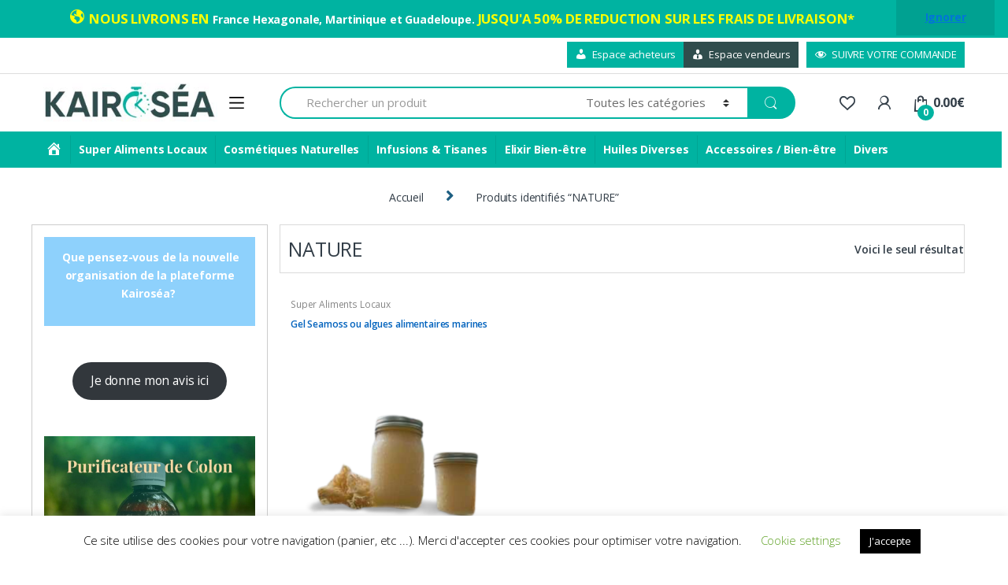

--- FILE ---
content_type: text/html; charset=UTF-8
request_url: https://kairosea.fr/etiquette-produit/nature/
body_size: 40891
content:
<!DOCTYPE html>
<html lang="fr-FR">
<head>
<meta charset="UTF-8">
<meta name="viewport" content="width=device-width, initial-scale=1">
<link rel="profile" href="http://gmpg.org/xfn/11">
<link rel="pingback" href="https://kairosea.fr/xmlrpc.php">
<!-- Meta Pixel Code -->
<script>
!function(f,b,e,v,n,t,s)
{if(f.fbq)return;n=f.fbq=function(){n.callMethod?
n.callMethod.apply(n,arguments):n.queue.push(arguments)};
if(!f._fbq)f._fbq=n;n.push=n;n.loaded=!0;n.version='2.0';
n.queue=[];t=b.createElement(e);t.async=!0;
t.src=v;s=b.getElementsByTagName(e)[0];
s.parentNode.insertBefore(t,s)}(window, document,'script',
'https://connect.facebook.net/en_US/fbevents.js');
fbq('init', '665742971407950');
fbq('track', 'PageView');
</script>
<noscript><img loading="lazy" height="1" width="1" style="display:none"
src="https://www.facebook.com/tr?id=665742971407950&ev=PageView&noscript=1"
/></noscript>
<!-- End Meta Pixel Code -->
				<script>document.documentElement.className = document.documentElement.className + ' yes-js js_active js'</script>
				<meta name='robots' content='index, follow, max-image-preview:large, max-snippet:-1, max-video-preview:-1' />

	<!-- This site is optimized with the Yoast SEO plugin v23.3 - https://yoast.com/wordpress/plugins/seo/ -->
	<title>Archives des NATURE - Kairoséa - Bien-être &amp; trésors naturels des Caraïbes</title>
	<link rel="canonical" href="https://kairosea.fr/etiquette-produit/nature/" />
	<meta property="og:locale" content="fr_FR" />
	<meta property="og:type" content="article" />
	<meta property="og:title" content="Archives des NATURE - Kairoséa - Bien-être &amp; trésors naturels des Caraïbes" />
	<meta property="og:url" content="https://kairosea.fr/etiquette-produit/nature/" />
	<meta property="og:site_name" content="Kairoséa - Bien-être &amp; trésors naturels des Caraïbes" />
	<meta name="twitter:card" content="summary_large_image" />
	<script type="application/ld+json" class="yoast-schema-graph">{"@context":"https://schema.org","@graph":[{"@type":"CollectionPage","@id":"https://kairosea.fr/etiquette-produit/nature/","url":"https://kairosea.fr/etiquette-produit/nature/","name":"Archives des NATURE - Kairoséa - Bien-être &amp; trésors naturels des Caraïbes","isPartOf":{"@id":"https://kairosea.fr/#website"},"primaryImageOfPage":{"@id":"https://kairosea.fr/etiquette-produit/nature/#primaryimage"},"image":{"@id":"https://kairosea.fr/etiquette-produit/nature/#primaryimage"},"thumbnailUrl":"https://kairosea.fr/wp-content/uploads/2021/10/white-bg-shadow-designify-100.png","breadcrumb":{"@id":"https://kairosea.fr/etiquette-produit/nature/#breadcrumb"},"inLanguage":"fr-FR"},{"@type":"ImageObject","inLanguage":"fr-FR","@id":"https://kairosea.fr/etiquette-produit/nature/#primaryimage","url":"https://kairosea.fr/wp-content/uploads/2021/10/white-bg-shadow-designify-100.png","contentUrl":"https://kairosea.fr/wp-content/uploads/2021/10/white-bg-shadow-designify-100.png","width":600,"height":600,"caption":"Gel seamoss kairosea"},{"@type":"BreadcrumbList","@id":"https://kairosea.fr/etiquette-produit/nature/#breadcrumb","itemListElement":[{"@type":"ListItem","position":1,"name":"Accueil","item":"https://kairosea.fr/"},{"@type":"ListItem","position":2,"name":"NATURE"}]},{"@type":"WebSite","@id":"https://kairosea.fr/#website","url":"https://kairosea.fr/","name":"Kairoséa - Bien-être &amp; trésors naturels des Caraïbes","description":"","publisher":{"@id":"https://kairosea.fr/#organization"},"potentialAction":[{"@type":"SearchAction","target":{"@type":"EntryPoint","urlTemplate":"https://kairosea.fr/?s={search_term_string}"},"query-input":"required name=search_term_string"}],"inLanguage":"fr-FR"},{"@type":"Organization","@id":"https://kairosea.fr/#organization","name":"Kairoséa - Bien-être &amp; trésors naturels des Caraïbes","url":"https://kairosea.fr/","logo":{"@type":"ImageObject","inLanguage":"fr-FR","@id":"https://kairosea.fr/#/schema/logo/image/","url":"https://kairosea.fr/wp-content/uploads/2021/10/Fichier-3.png","contentUrl":"https://kairosea.fr/wp-content/uploads/2021/10/Fichier-3.png","width":664,"height":131,"caption":"Kairoséa - Bien-être &amp; trésors naturels des Caraïbes"},"image":{"@id":"https://kairosea.fr/#/schema/logo/image/"}}]}</script>
	<!-- / Yoast SEO plugin. -->


<link rel='dns-prefetch' href='//fonts.googleapis.com' />
<link rel="alternate" type="application/rss+xml" title="Kairoséa - Bien-être &amp; trésors naturels des Caraïbes &raquo; Flux" href="https://kairosea.fr/feed/" />
<link rel="alternate" type="application/rss+xml" title="Kairoséa - Bien-être &amp; trésors naturels des Caraïbes &raquo; Flux des commentaires" href="https://kairosea.fr/comments/feed/" />
<link rel="alternate" type="application/rss+xml" title="Flux pour Kairoséa - Bien-être &amp; trésors naturels des Caraïbes &raquo; NATURE Étiquette" href="https://kairosea.fr/etiquette-produit/nature/feed/" />
<script type="text/javascript">
/* <![CDATA[ */
window._wpemojiSettings = {"baseUrl":"https:\/\/s.w.org\/images\/core\/emoji\/15.0.3\/72x72\/","ext":".png","svgUrl":"https:\/\/s.w.org\/images\/core\/emoji\/15.0.3\/svg\/","svgExt":".svg","source":{"concatemoji":"https:\/\/kairosea.fr\/wp-includes\/js\/wp-emoji-release.min.js?ver=6.5.7"}};
/*! This file is auto-generated */
!function(i,n){var o,s,e;function c(e){try{var t={supportTests:e,timestamp:(new Date).valueOf()};sessionStorage.setItem(o,JSON.stringify(t))}catch(e){}}function p(e,t,n){e.clearRect(0,0,e.canvas.width,e.canvas.height),e.fillText(t,0,0);var t=new Uint32Array(e.getImageData(0,0,e.canvas.width,e.canvas.height).data),r=(e.clearRect(0,0,e.canvas.width,e.canvas.height),e.fillText(n,0,0),new Uint32Array(e.getImageData(0,0,e.canvas.width,e.canvas.height).data));return t.every(function(e,t){return e===r[t]})}function u(e,t,n){switch(t){case"flag":return n(e,"\ud83c\udff3\ufe0f\u200d\u26a7\ufe0f","\ud83c\udff3\ufe0f\u200b\u26a7\ufe0f")?!1:!n(e,"\ud83c\uddfa\ud83c\uddf3","\ud83c\uddfa\u200b\ud83c\uddf3")&&!n(e,"\ud83c\udff4\udb40\udc67\udb40\udc62\udb40\udc65\udb40\udc6e\udb40\udc67\udb40\udc7f","\ud83c\udff4\u200b\udb40\udc67\u200b\udb40\udc62\u200b\udb40\udc65\u200b\udb40\udc6e\u200b\udb40\udc67\u200b\udb40\udc7f");case"emoji":return!n(e,"\ud83d\udc26\u200d\u2b1b","\ud83d\udc26\u200b\u2b1b")}return!1}function f(e,t,n){var r="undefined"!=typeof WorkerGlobalScope&&self instanceof WorkerGlobalScope?new OffscreenCanvas(300,150):i.createElement("canvas"),a=r.getContext("2d",{willReadFrequently:!0}),o=(a.textBaseline="top",a.font="600 32px Arial",{});return e.forEach(function(e){o[e]=t(a,e,n)}),o}function t(e){var t=i.createElement("script");t.src=e,t.defer=!0,i.head.appendChild(t)}"undefined"!=typeof Promise&&(o="wpEmojiSettingsSupports",s=["flag","emoji"],n.supports={everything:!0,everythingExceptFlag:!0},e=new Promise(function(e){i.addEventListener("DOMContentLoaded",e,{once:!0})}),new Promise(function(t){var n=function(){try{var e=JSON.parse(sessionStorage.getItem(o));if("object"==typeof e&&"number"==typeof e.timestamp&&(new Date).valueOf()<e.timestamp+604800&&"object"==typeof e.supportTests)return e.supportTests}catch(e){}return null}();if(!n){if("undefined"!=typeof Worker&&"undefined"!=typeof OffscreenCanvas&&"undefined"!=typeof URL&&URL.createObjectURL&&"undefined"!=typeof Blob)try{var e="postMessage("+f.toString()+"("+[JSON.stringify(s),u.toString(),p.toString()].join(",")+"));",r=new Blob([e],{type:"text/javascript"}),a=new Worker(URL.createObjectURL(r),{name:"wpTestEmojiSupports"});return void(a.onmessage=function(e){c(n=e.data),a.terminate(),t(n)})}catch(e){}c(n=f(s,u,p))}t(n)}).then(function(e){for(var t in e)n.supports[t]=e[t],n.supports.everything=n.supports.everything&&n.supports[t],"flag"!==t&&(n.supports.everythingExceptFlag=n.supports.everythingExceptFlag&&n.supports[t]);n.supports.everythingExceptFlag=n.supports.everythingExceptFlag&&!n.supports.flag,n.DOMReady=!1,n.readyCallback=function(){n.DOMReady=!0}}).then(function(){return e}).then(function(){var e;n.supports.everything||(n.readyCallback(),(e=n.source||{}).concatemoji?t(e.concatemoji):e.wpemoji&&e.twemoji&&(t(e.twemoji),t(e.wpemoji)))}))}((window,document),window._wpemojiSettings);
/* ]]> */
</script>
<link rel='stylesheet' id='dashicons-css' href='https://kairosea.fr/wp-includes/css/dashicons.min.css?ver=6.5.7' type='text/css' media='all' />
<style id='dashicons-inline-css' type='text/css'>
[data-font="Dashicons"]:before {font-family: 'Dashicons' !important;content: attr(data-icon) !important;speak: none !important;font-weight: normal !important;font-variant: normal !important;text-transform: none !important;line-height: 1 !important;font-style: normal !important;-webkit-font-smoothing: antialiased !important;-moz-osx-font-smoothing: grayscale !important;}
</style>
<link rel='stylesheet' id='menu-icons-extra-css' href='https://kairosea.fr/wp-content/plugins/menu-icons/css/extra.min.css?ver=0.13.20' type='text/css' media='all' />
<style id='wp-emoji-styles-inline-css' type='text/css'>

	img.wp-smiley, img.emoji {
		display: inline !important;
		border: none !important;
		box-shadow: none !important;
		height: 1em !important;
		width: 1em !important;
		margin: 0 0.07em !important;
		vertical-align: -0.1em !important;
		background: none !important;
		padding: 0 !important;
	}
</style>
<link rel='stylesheet' id='wp-block-library-css' href='https://kairosea.fr/wp-includes/css/dist/block-library/style.min.css?ver=6.5.7' type='text/css' media='all' />
<link rel='stylesheet' id='wc-block-vendors-style-css' href='https://kairosea.fr/wp-content/plugins/woocommerce/packages/woocommerce-blocks/build/vendors-style.css?ver=2.7.3' type='text/css' media='all' />
<link rel='stylesheet' id='wc-block-style-css' href='https://kairosea.fr/wp-content/plugins/woocommerce/packages/woocommerce-blocks/build/style.css?ver=2.7.3' type='text/css' media='all' />
<link rel='stylesheet' id='jquery-selectBox-css' href='https://kairosea.fr/wp-content/plugins/yith-woocommerce-wishlist/assets/css/jquery.selectBox.css?ver=1.2.0' type='text/css' media='all' />
<link rel='stylesheet' id='yith-wcwl-font-awesome-css' href='https://kairosea.fr/wp-content/plugins/yith-woocommerce-wishlist/assets/css/font-awesome.css?ver=4.7.0' type='text/css' media='all' />
<link rel='stylesheet' id='woocommerce_prettyPhoto_css-css' href='//kairosea.fr/wp-content/plugins/woocommerce/assets/css/prettyPhoto.css?ver=3.1.6' type='text/css' media='all' />
<link rel='stylesheet' id='yith-wcwl-main-css' href='https://kairosea.fr/wp-content/plugins/yith-woocommerce-wishlist/assets/css/style.css?ver=3.22.0' type='text/css' media='all' />
<style id='yith-wcwl-main-inline-css' type='text/css'>
.yith-wcwl-share li a{color: #FFFFFF;}.yith-wcwl-share li a:hover{color: #FFFFFF;}.yith-wcwl-share a.facebook{background: #39599E; background-color: #39599E;}.yith-wcwl-share a.facebook:hover{background: #595A5A; background-color: #595A5A;}.yith-wcwl-share a.twitter{background: #45AFE2; background-color: #45AFE2;}.yith-wcwl-share a.twitter:hover{background: #595A5A; background-color: #595A5A;}.yith-wcwl-share a.pinterest{background: #AB2E31; background-color: #AB2E31;}.yith-wcwl-share a.pinterest:hover{background: #595A5A; background-color: #595A5A;}.yith-wcwl-share a.email{background: #FBB102; background-color: #FBB102;}.yith-wcwl-share a.email:hover{background: #595A5A; background-color: #595A5A;}.yith-wcwl-share a.whatsapp{background: #00A901; background-color: #00A901;}.yith-wcwl-share a.whatsapp:hover{background: #595A5A; background-color: #595A5A;}
</style>
<style id='classic-theme-styles-inline-css' type='text/css'>
/*! This file is auto-generated */
.wp-block-button__link{color:#fff;background-color:#32373c;border-radius:9999px;box-shadow:none;text-decoration:none;padding:calc(.667em + 2px) calc(1.333em + 2px);font-size:1.125em}.wp-block-file__button{background:#32373c;color:#fff;text-decoration:none}
</style>
<style id='global-styles-inline-css' type='text/css'>
body{--wp--preset--color--black: #000000;--wp--preset--color--cyan-bluish-gray: #abb8c3;--wp--preset--color--white: #ffffff;--wp--preset--color--pale-pink: #f78da7;--wp--preset--color--vivid-red: #cf2e2e;--wp--preset--color--luminous-vivid-orange: #ff6900;--wp--preset--color--luminous-vivid-amber: #fcb900;--wp--preset--color--light-green-cyan: #7bdcb5;--wp--preset--color--vivid-green-cyan: #00d084;--wp--preset--color--pale-cyan-blue: #8ed1fc;--wp--preset--color--vivid-cyan-blue: #0693e3;--wp--preset--color--vivid-purple: #9b51e0;--wp--preset--gradient--vivid-cyan-blue-to-vivid-purple: linear-gradient(135deg,rgba(6,147,227,1) 0%,rgb(155,81,224) 100%);--wp--preset--gradient--light-green-cyan-to-vivid-green-cyan: linear-gradient(135deg,rgb(122,220,180) 0%,rgb(0,208,130) 100%);--wp--preset--gradient--luminous-vivid-amber-to-luminous-vivid-orange: linear-gradient(135deg,rgba(252,185,0,1) 0%,rgba(255,105,0,1) 100%);--wp--preset--gradient--luminous-vivid-orange-to-vivid-red: linear-gradient(135deg,rgba(255,105,0,1) 0%,rgb(207,46,46) 100%);--wp--preset--gradient--very-light-gray-to-cyan-bluish-gray: linear-gradient(135deg,rgb(238,238,238) 0%,rgb(169,184,195) 100%);--wp--preset--gradient--cool-to-warm-spectrum: linear-gradient(135deg,rgb(74,234,220) 0%,rgb(151,120,209) 20%,rgb(207,42,186) 40%,rgb(238,44,130) 60%,rgb(251,105,98) 80%,rgb(254,248,76) 100%);--wp--preset--gradient--blush-light-purple: linear-gradient(135deg,rgb(255,206,236) 0%,rgb(152,150,240) 100%);--wp--preset--gradient--blush-bordeaux: linear-gradient(135deg,rgb(254,205,165) 0%,rgb(254,45,45) 50%,rgb(107,0,62) 100%);--wp--preset--gradient--luminous-dusk: linear-gradient(135deg,rgb(255,203,112) 0%,rgb(199,81,192) 50%,rgb(65,88,208) 100%);--wp--preset--gradient--pale-ocean: linear-gradient(135deg,rgb(255,245,203) 0%,rgb(182,227,212) 50%,rgb(51,167,181) 100%);--wp--preset--gradient--electric-grass: linear-gradient(135deg,rgb(202,248,128) 0%,rgb(113,206,126) 100%);--wp--preset--gradient--midnight: linear-gradient(135deg,rgb(2,3,129) 0%,rgb(40,116,252) 100%);--wp--preset--font-size--small: 13px;--wp--preset--font-size--medium: 20px;--wp--preset--font-size--large: 36px;--wp--preset--font-size--x-large: 42px;--wp--preset--spacing--20: 0.44rem;--wp--preset--spacing--30: 0.67rem;--wp--preset--spacing--40: 1rem;--wp--preset--spacing--50: 1.5rem;--wp--preset--spacing--60: 2.25rem;--wp--preset--spacing--70: 3.38rem;--wp--preset--spacing--80: 5.06rem;--wp--preset--shadow--natural: 6px 6px 9px rgba(0, 0, 0, 0.2);--wp--preset--shadow--deep: 12px 12px 50px rgba(0, 0, 0, 0.4);--wp--preset--shadow--sharp: 6px 6px 0px rgba(0, 0, 0, 0.2);--wp--preset--shadow--outlined: 6px 6px 0px -3px rgba(255, 255, 255, 1), 6px 6px rgba(0, 0, 0, 1);--wp--preset--shadow--crisp: 6px 6px 0px rgba(0, 0, 0, 1);}:where(.is-layout-flex){gap: 0.5em;}:where(.is-layout-grid){gap: 0.5em;}body .is-layout-flex{display: flex;}body .is-layout-flex{flex-wrap: wrap;align-items: center;}body .is-layout-flex > *{margin: 0;}body .is-layout-grid{display: grid;}body .is-layout-grid > *{margin: 0;}:where(.wp-block-columns.is-layout-flex){gap: 2em;}:where(.wp-block-columns.is-layout-grid){gap: 2em;}:where(.wp-block-post-template.is-layout-flex){gap: 1.25em;}:where(.wp-block-post-template.is-layout-grid){gap: 1.25em;}.has-black-color{color: var(--wp--preset--color--black) !important;}.has-cyan-bluish-gray-color{color: var(--wp--preset--color--cyan-bluish-gray) !important;}.has-white-color{color: var(--wp--preset--color--white) !important;}.has-pale-pink-color{color: var(--wp--preset--color--pale-pink) !important;}.has-vivid-red-color{color: var(--wp--preset--color--vivid-red) !important;}.has-luminous-vivid-orange-color{color: var(--wp--preset--color--luminous-vivid-orange) !important;}.has-luminous-vivid-amber-color{color: var(--wp--preset--color--luminous-vivid-amber) !important;}.has-light-green-cyan-color{color: var(--wp--preset--color--light-green-cyan) !important;}.has-vivid-green-cyan-color{color: var(--wp--preset--color--vivid-green-cyan) !important;}.has-pale-cyan-blue-color{color: var(--wp--preset--color--pale-cyan-blue) !important;}.has-vivid-cyan-blue-color{color: var(--wp--preset--color--vivid-cyan-blue) !important;}.has-vivid-purple-color{color: var(--wp--preset--color--vivid-purple) !important;}.has-black-background-color{background-color: var(--wp--preset--color--black) !important;}.has-cyan-bluish-gray-background-color{background-color: var(--wp--preset--color--cyan-bluish-gray) !important;}.has-white-background-color{background-color: var(--wp--preset--color--white) !important;}.has-pale-pink-background-color{background-color: var(--wp--preset--color--pale-pink) !important;}.has-vivid-red-background-color{background-color: var(--wp--preset--color--vivid-red) !important;}.has-luminous-vivid-orange-background-color{background-color: var(--wp--preset--color--luminous-vivid-orange) !important;}.has-luminous-vivid-amber-background-color{background-color: var(--wp--preset--color--luminous-vivid-amber) !important;}.has-light-green-cyan-background-color{background-color: var(--wp--preset--color--light-green-cyan) !important;}.has-vivid-green-cyan-background-color{background-color: var(--wp--preset--color--vivid-green-cyan) !important;}.has-pale-cyan-blue-background-color{background-color: var(--wp--preset--color--pale-cyan-blue) !important;}.has-vivid-cyan-blue-background-color{background-color: var(--wp--preset--color--vivid-cyan-blue) !important;}.has-vivid-purple-background-color{background-color: var(--wp--preset--color--vivid-purple) !important;}.has-black-border-color{border-color: var(--wp--preset--color--black) !important;}.has-cyan-bluish-gray-border-color{border-color: var(--wp--preset--color--cyan-bluish-gray) !important;}.has-white-border-color{border-color: var(--wp--preset--color--white) !important;}.has-pale-pink-border-color{border-color: var(--wp--preset--color--pale-pink) !important;}.has-vivid-red-border-color{border-color: var(--wp--preset--color--vivid-red) !important;}.has-luminous-vivid-orange-border-color{border-color: var(--wp--preset--color--luminous-vivid-orange) !important;}.has-luminous-vivid-amber-border-color{border-color: var(--wp--preset--color--luminous-vivid-amber) !important;}.has-light-green-cyan-border-color{border-color: var(--wp--preset--color--light-green-cyan) !important;}.has-vivid-green-cyan-border-color{border-color: var(--wp--preset--color--vivid-green-cyan) !important;}.has-pale-cyan-blue-border-color{border-color: var(--wp--preset--color--pale-cyan-blue) !important;}.has-vivid-cyan-blue-border-color{border-color: var(--wp--preset--color--vivid-cyan-blue) !important;}.has-vivid-purple-border-color{border-color: var(--wp--preset--color--vivid-purple) !important;}.has-vivid-cyan-blue-to-vivid-purple-gradient-background{background: var(--wp--preset--gradient--vivid-cyan-blue-to-vivid-purple) !important;}.has-light-green-cyan-to-vivid-green-cyan-gradient-background{background: var(--wp--preset--gradient--light-green-cyan-to-vivid-green-cyan) !important;}.has-luminous-vivid-amber-to-luminous-vivid-orange-gradient-background{background: var(--wp--preset--gradient--luminous-vivid-amber-to-luminous-vivid-orange) !important;}.has-luminous-vivid-orange-to-vivid-red-gradient-background{background: var(--wp--preset--gradient--luminous-vivid-orange-to-vivid-red) !important;}.has-very-light-gray-to-cyan-bluish-gray-gradient-background{background: var(--wp--preset--gradient--very-light-gray-to-cyan-bluish-gray) !important;}.has-cool-to-warm-spectrum-gradient-background{background: var(--wp--preset--gradient--cool-to-warm-spectrum) !important;}.has-blush-light-purple-gradient-background{background: var(--wp--preset--gradient--blush-light-purple) !important;}.has-blush-bordeaux-gradient-background{background: var(--wp--preset--gradient--blush-bordeaux) !important;}.has-luminous-dusk-gradient-background{background: var(--wp--preset--gradient--luminous-dusk) !important;}.has-pale-ocean-gradient-background{background: var(--wp--preset--gradient--pale-ocean) !important;}.has-electric-grass-gradient-background{background: var(--wp--preset--gradient--electric-grass) !important;}.has-midnight-gradient-background{background: var(--wp--preset--gradient--midnight) !important;}.has-small-font-size{font-size: var(--wp--preset--font-size--small) !important;}.has-medium-font-size{font-size: var(--wp--preset--font-size--medium) !important;}.has-large-font-size{font-size: var(--wp--preset--font-size--large) !important;}.has-x-large-font-size{font-size: var(--wp--preset--font-size--x-large) !important;}
.wp-block-navigation a:where(:not(.wp-element-button)){color: inherit;}
:where(.wp-block-post-template.is-layout-flex){gap: 1.25em;}:where(.wp-block-post-template.is-layout-grid){gap: 1.25em;}
:where(.wp-block-columns.is-layout-flex){gap: 2em;}:where(.wp-block-columns.is-layout-grid){gap: 2em;}
.wp-block-pullquote{font-size: 1.5em;line-height: 1.6;}
</style>
<link rel='stylesheet' id='lpc_pick_up_ws-css' href='https://kairosea.fr/wp-content/plugins/colissimo-shipping-methods-for-woocommerce/public/css/pickup_ws.css?ver=1.6.7' type='text/css' media='all' />
<link rel='stylesheet' id='lpc_modal-css' href='https://kairosea.fr/wp-content/plugins/colissimo-shipping-methods-for-woocommerce/includes/css/modal.css?ver=1.6.7' type='text/css' media='all' />
<link rel='stylesheet' id='lpc_pickup_widget-css' href='https://kairosea.fr/wp-content/plugins/colissimo-shipping-methods-for-woocommerce/public/css/pickup_widget.css?ver=1.6.7' type='text/css' media='all' />
<link rel='stylesheet' id='lpc_tracking-css' href='https://kairosea.fr/wp-content/plugins/colissimo-shipping-methods-for-woocommerce/public/css/lpc_tracking.css?ver=1.6.7' type='text/css' media='all' />
<link rel='stylesheet' id='lpc_bal_return-css' href='https://kairosea.fr/wp-content/plugins/colissimo-shipping-methods-for-woocommerce/public/css/lpc_bal_return.css?ver=1.6.7' type='text/css' media='all' />
<link rel='stylesheet' id='cookie-law-info-css' href='https://kairosea.fr/wp-content/plugins/cookie-law-info/legacy/public/css/cookie-law-info-public.css?ver=3.3.9.1' type='text/css' media='all' />
<link rel='stylesheet' id='cookie-law-info-gdpr-css' href='https://kairosea.fr/wp-content/plugins/cookie-law-info/legacy/public/css/cookie-law-info-gdpr.css?ver=3.3.9.1' type='text/css' media='all' />
<link rel='stylesheet' id='float-menu-css' href='https://kairosea.fr/wp-content/plugins/float-menu/public/assets/css/style.min.css?ver=7.2.2' type='text/css' media='all' />
<link rel='stylesheet' id='float-menu-fontawesome-css' href='https://kairosea.fr/wp-content/plugins/float-menu/vendors/fontawesome/css/all.min.css?ver=7.1' type='text/css' media='all' />
<link rel='stylesheet' id='sow-button-base-css' href='https://kairosea.fr/wp-content/plugins/so-widgets-bundle/widgets/button/css/style.css?ver=1.50.1' type='text/css' media='all' />
<link rel='stylesheet' id='sow-google-font-playfair display-css' href='https://fonts.googleapis.com/css?family=Playfair+Display%3A700&#038;display=swap&#038;ver=6.5.7' type='text/css' media='all' />
<link rel='stylesheet' id='sow-button-flat-99ce5b36fd74-css' href='https://kairosea.fr/wp-content/uploads/siteorigin-widgets/sow-button-flat-99ce5b36fd74.css?ver=6.5.7' type='text/css' media='all' />
<style id='woocommerce-inline-inline-css' type='text/css'>
.woocommerce form .form-row .required { visibility: visible; }
</style>
<link rel='stylesheet' id='font-awesome-css' href='https://kairosea.fr/wp-content/plugins/elementor/assets/lib/font-awesome/css/font-awesome.min.css?ver=4.7.0' type='text/css' media='all' />
<style id='font-awesome-inline-css' type='text/css'>
[data-font="FontAwesome"]:before {font-family: 'FontAwesome' !important;content: attr(data-icon) !important;speak: none !important;font-weight: normal !important;font-variant: normal !important;text-transform: none !important;line-height: 1 !important;font-style: normal !important;-webkit-font-smoothing: antialiased !important;-moz-osx-font-smoothing: grayscale !important;}
</style>
<link rel='stylesheet' id='simple-line-icons-wl-css' href='https://kairosea.fr/wp-content/plugins/woolentor-addons/assets/css/simple-line-icons.css?ver=2.8.8' type='text/css' media='all' />
<link rel='stylesheet' id='htflexboxgrid-css' href='https://kairosea.fr/wp-content/plugins/woolentor-addons/assets/css/htflexboxgrid.css?ver=2.8.8' type='text/css' media='all' />
<link rel='stylesheet' id='slick-css' href='https://kairosea.fr/wp-content/plugins/woolentor-addons/assets/css/slick.css?ver=2.8.8' type='text/css' media='all' />
<link rel='stylesheet' id='woolentor-widgets-css' href='https://kairosea.fr/wp-content/plugins/woolentor-addons/assets/css/woolentor-widgets.css?ver=2.8.8' type='text/css' media='all' />
<link rel='stylesheet' id='yith-quick-view-css' href='https://kairosea.fr/wp-content/plugins/yith-woocommerce-quick-view/assets/css/yith-quick-view.css?ver=1.28.1' type='text/css' media='all' />
<style id='yith-quick-view-inline-css' type='text/css'>

				#yith-quick-view-modal .yith-wcqv-main{background:#ffffff;}
				#yith-quick-view-close{color:#cdcdcd;}
				#yith-quick-view-close:hover{color:rgb(64,224,208);}
</style>
<link rel='stylesheet' id='electro-fonts-css' href='//fonts.googleapis.com/css?family=Open+Sans%3A400%2C300%2C600%2C700%2C800%2C800italic%2C700italic%2C600italic%2C400italic%2C300italic&#038;subset=latin%2Clatin-ext' type='text/css' media='all' />
<link rel='stylesheet' id='bootstrap-css' href='https://kairosea.fr/wp-content/themes/electro/assets/css/bootstrap.min.css?ver=2.2.1' type='text/css' media='all' />
<link rel='stylesheet' id='fontawesome-css' href='https://kairosea.fr/wp-content/themes/electro/assets/css/font-awesome.min.css?ver=2.2.1' type='text/css' media='all' />
<link rel='stylesheet' id='animate-css' href='https://kairosea.fr/wp-content/themes/electro/assets/css/animate.min.css?ver=2.2.1' type='text/css' media='all' />
<link rel='stylesheet' id='font-electro-css' href='https://kairosea.fr/wp-content/themes/electro/assets/css/font-electro.css?ver=2.2.1' type='text/css' media='all' />
<link rel='stylesheet' id='jquery-mCustomScrollbar-css' href='https://kairosea.fr/wp-content/themes/electro/assets/css/jquery.mCustomScrollbar.css?ver=2.2.1' type='text/css' media='all' />
<link rel='stylesheet' id='electro-style-css' href='https://kairosea.fr/wp-content/themes/electro/style.min.css?ver=2.2.1' type='text/css' media='all' />
<link rel='stylesheet' id='electro-style-v2-css' href='https://kairosea.fr/wp-content/themes/electro/assets/css/v2.min.css?ver=2.2.1' type='text/css' media='all' />
<link rel='stylesheet' id='woo-product-widgets-for-elementor-css' href='https://kairosea.fr/wp-content/plugins/woo-products-widgets-for-elementor/assets/css/woo-products-widgets.css?ver=1.0.8' type='text/css' media='all' />
<style id='woo-product-widgets-for-elementor-inline-css' type='text/css'>
@font-face {
			font-family: "WooCommerce";
			src: url("https://kairosea.fr/wp-content/plugins/woocommerce/assets/fonts/WooCommerce.eot");
			src: url("https://kairosea.fr/wp-content/plugins/woocommerce/assets/fonts/WooCommerce.eot?#iefix") format("embedded-opentype"),
				url("https://kairosea.fr/wp-content/plugins/woocommerce/assets/fonts/WooCommerce.woff") format("woff"),
				url("https://kairosea.fr/wp-content/plugins/woocommerce/assets/fonts/WooCommerce.ttf") format("truetype"),
				url("https://kairosea.fr/wp-content/plugins/woocommerce/assets/fonts/WooCommerce.svg#WooCommerce") format("svg");
			font-weight: normal;
			font-style: normal;
			}
</style>
<link rel='stylesheet' id='jquery-ui-style-css' href='https://kairosea.fr/wp-content/plugins/woocommerce/assets/css/jquery-ui/jquery-ui.min.css?ver=4.3.6' type='text/css' media='all' />
<link rel='stylesheet' id='wcfm_fa_icon_css-css' href='https://kairosea.fr/wp-content/plugins/wc-frontend-manager/assets/fonts/font-awesome/css/wcfmicon.min.css?ver=6.7.0' type='text/css' media='all' />
<link rel='stylesheet' id='wcfm_core_css-css' href='https://kairosea.fr/wp-content/plugins/wc-frontend-manager/assets/css/min/wcfm-style-core.css?ver=6.7.0' type='text/css' media='all' />
<link rel='stylesheet' id='select2_css-css' href='https://kairosea.fr/wp-content/plugins/wc-frontend-manager/includes/libs/select2/select2.css?ver=6.7.0' type='text/css' media='all' />
<link rel='stylesheet' id='wcfmu_core_css-css' href='https://kairosea.fr/wp-content/plugins/wc-frontend-manager-ultimate/assets/css/wcfmu-style-core.css?ver=6.4.7' type='text/css' media='all' />
<link rel='stylesheet' id='woosg-frontend-css' href='https://kairosea.fr/wp-content/plugins/wpc-grouped-product-premium/assets/css/frontend.css?ver=2.9.3' type='text/css' media='all' />
<script type="text/javascript" src="https://kairosea.fr/wp-includes/js/jquery/jquery.min.js?ver=3.7.1" id="jquery-core-js"></script>
<script type="text/javascript" src="https://kairosea.fr/wp-includes/js/jquery/jquery-migrate.min.js?ver=3.4.1" id="jquery-migrate-js"></script>
<script type="text/javascript" id="cookie-law-info-js-extra">
/* <![CDATA[ */
var Cli_Data = {"nn_cookie_ids":[],"cookielist":[],"non_necessary_cookies":[],"ccpaEnabled":"","ccpaRegionBased":"","ccpaBarEnabled":"","strictlyEnabled":["necessary","obligatoire"],"ccpaType":"gdpr","js_blocking":"","custom_integration":"","triggerDomRefresh":"","secure_cookies":""};
var cli_cookiebar_settings = {"animate_speed_hide":"500","animate_speed_show":"500","background":"#FFF","border":"#b1a6a6c2","border_on":"","button_1_button_colour":"#000","button_1_button_hover":"#000000","button_1_link_colour":"#fff","button_1_as_button":"1","button_1_new_win":"","button_2_button_colour":"#333","button_2_button_hover":"#292929","button_2_link_colour":"#444","button_2_as_button":"","button_2_hidebar":"","button_3_button_colour":"#000","button_3_button_hover":"#000000","button_3_link_colour":"#fff","button_3_as_button":"1","button_3_new_win":"","button_4_button_colour":"#000","button_4_button_hover":"#000000","button_4_link_colour":"#62a329","button_4_as_button":"","button_7_button_colour":"#61a229","button_7_button_hover":"#4e8221","button_7_link_colour":"#fff","button_7_as_button":"1","button_7_new_win":"","font_family":"inherit","header_fix":"","notify_animate_hide":"","notify_animate_show":"","notify_div_id":"#cookie-law-info-bar","notify_position_horizontal":"right","notify_position_vertical":"bottom","scroll_close":"","scroll_close_reload":"","accept_close_reload":"","reject_close_reload":"","showagain_tab":"","showagain_background":"#fff","showagain_border":"#000","showagain_div_id":"#cookie-law-info-again","showagain_x_position":"100px","text":"#000","show_once_yn":"","show_once":"10000","logging_on":"","as_popup":"","popup_overlay":"1","bar_heading_text":"","cookie_bar_as":"banner","popup_showagain_position":"bottom-right","widget_position":"left"};
var log_object = {"ajax_url":"https:\/\/kairosea.fr\/wp-admin\/admin-ajax.php"};
/* ]]> */
</script>
<script type="text/javascript" src="https://kairosea.fr/wp-content/plugins/cookie-law-info/legacy/public/js/cookie-law-info-public.js?ver=3.3.9.1" id="cookie-law-info-js"></script>
<link rel="https://api.w.org/" href="https://kairosea.fr/wp-json/" /><link rel="EditURI" type="application/rsd+xml" title="RSD" href="https://kairosea.fr/xmlrpc.php?rsd" />
<meta name="generator" content="WordPress 6.5.7" />
<meta name="generator" content="WooCommerce 4.3.6" />
<meta name="generator" content="Redux 4.5.7" />		<style type="text/css">.footer-bottom-widgets .columns+.columns { margin-left: 3.357em;}</style>
			<noscript><style>.woocommerce-product-gallery{ opacity: 1 !important; }</style></noscript>
	<meta name="generator" content="Elementor 3.29.2; features: additional_custom_breakpoints, e_local_google_fonts; settings: css_print_method-external, google_font-enabled, font_display-auto">
			<style>
				.e-con.e-parent:nth-of-type(n+4):not(.e-lazyloaded):not(.e-no-lazyload),
				.e-con.e-parent:nth-of-type(n+4):not(.e-lazyloaded):not(.e-no-lazyload) * {
					background-image: none !important;
				}
				@media screen and (max-height: 1024px) {
					.e-con.e-parent:nth-of-type(n+3):not(.e-lazyloaded):not(.e-no-lazyload),
					.e-con.e-parent:nth-of-type(n+3):not(.e-lazyloaded):not(.e-no-lazyload) * {
						background-image: none !important;
					}
				}
				@media screen and (max-height: 640px) {
					.e-con.e-parent:nth-of-type(n+2):not(.e-lazyloaded):not(.e-no-lazyload),
					.e-con.e-parent:nth-of-type(n+2):not(.e-lazyloaded):not(.e-no-lazyload) * {
						background-image: none !important;
					}
				}
			</style>
			<link rel="icon" href="https://kairosea.fr/wp-content/uploads/2025/10/favicon2025-100x100.jpg" sizes="32x32" />
<link rel="icon" href="https://kairosea.fr/wp-content/uploads/2025/10/favicon2025.jpg" sizes="192x192" />
<link rel="apple-touch-icon" href="https://kairosea.fr/wp-content/uploads/2025/10/favicon2025.jpg" />
<meta name="msapplication-TileImage" content="https://kairosea.fr/wp-content/uploads/2025/10/favicon2025.jpg" />
<style type="text/css">
		.footer-call-us .call-us-icon i,
		.header-support-info .support-icon i,
		.widget_electro_products_filter .widget_layered_nav li > a:hover::before,
		.widget_electro_products_filter .widget_layered_nav li > a:focus::before,
		.widget_electro_products_filter .widget_product_categories li > a:hover::before,
		.widget_electro_products_filter .widget_product_categories li > a:focus::before,
		.widget_electro_products_filter .widget_layered_nav li.chosen > a::before,
		.widget_electro_products_filter .widget_product_categories li.current-cat > a::before,
		.features-list .media-left i,
		.secondary-nav>.dropdown.open >a::before,
		 p.stars a,
		.top-bar.top-bar-v1 #menu-top-bar-left.nav-inline .menu-item > a i,
		.handheld-footer .handheld-footer-bar .footer-call-us .call-us-text span,
		.footer-v2 .handheld-footer .handheld-footer-bar .footer-call-us .call-us-text span {
			color: #00b3a1;
		}

		.header-logo svg ellipse,
		.footer-logo svg ellipse{
			fill:#00b3a1;
		}

		.primary-nav .nav-inline > .menu-item .dropdown-menu,
		.primary-nav-menu .nav-inline > .menu-item .dropdown-menu,
		.navbar-primary .navbar-nav > .menu-item .dropdown-menu,
		.vertical-menu .menu-item-has-children > .dropdown-menu,
		.departments-menu .menu-item-has-children:hover > .dropdown-menu,
		.top-bar .nav-inline > .menu-item .dropdown-menu,
		.secondary-nav>.dropdown .dropdown-menu,
		.header-v6 .vertical-menu .list-group-item > .dropdown-menu,
		.best-selling-menu .nav-item>ul>li.electro-more-menu-item .dropdown-menu,
		.home-v5-slider .tp-tab.selected .tp-tab-title:before,
		.home-v5-slider .tp-tab.selected .tp-tab-title:after,
		.header-v5 .electro-navigation .departments-menu-v2>.dropdown>.dropdown-menu,
		.product-categories-list-with-header.v2 header .caption .section-title:after,
		.primary-nav-menu .nav-inline >.menu-item .dropdown-menu,
		.dropdown-menu-mini-cart,
		.dropdown-menu-user-account,
		.electro-navbar-primary .nav>.menu-item.menu-item-has-children .dropdown-menu,
		.header-v6 .header-logo-area .departments-menu-v2 .departments-menu-v2-title+.dropdown-menu,
		.departments-menu-v2 .departments-menu-v2-title+.dropdown-menu li.menu-item-has-children .dropdown-menu,
		.secondary-nav-v6 .secondary-nav-v6-inner .sub-menu,
		.secondary-nav-v6 .widget_nav_menu .sub-menu  {
			border-top-color: #00b3a1;
		}

		.columns-6-1 > ul.products > li.product .thumbnails > a:hover,
		.primary-nav .nav-inline .yamm-fw.open > a::before,
		.columns-6-1>ul.products.product-main-6-1 .electro-wc-product-gallery__wrapper .electro-wc-product-gallery__image.flex-active-slide img,
		.single-product .electro-wc-product-gallery .electro-wc-product-gallery__wrapper .electro-wc-product-gallery__image.flex-active-slide img,
		.products-6-1-with-categories-inner .product-main-6-1 .images .thumbnails a:hover,
		.home-v5-slider .tp-tab.selected .tp-tab-title:after,
		.electro-navbar .departments-menu-v2 .departments-menu-v2-title+.dropdown-menu li.menu-item-has-children>.dropdown-menu,
		.product-main-6-1 .thumbnails>a:focus, .product-main-6-1 .thumbnails>a:hover,
		.product-main-6-1 .thumbnails>a:focus, .product-main-6-1 .thumbnails>a:focus,
		.product-main-6-1 .thumbnails>a:focus>img, .product-main-6-1 .thumbnails>a:hover>img,
		.product-main-6-1 .thumbnails>a:focus>img, .product-main-6-1 .thumbnails>a:focus>img {
			border-bottom-color: #00b3a1;
		}

		.navbar-primary,
		.footer-newsletter,
		.button:hover::before,
		li.product:hover .button::before,
		li.product:hover .added_to_cart::before,
		.owl-item .product:hover .button::before,
		.owl-item .product:hover .added_to_cart::before,
		.widget_price_filter .ui-slider .ui-slider-handle,
		.woocommerce-pagination ul.page-numbers > li a.current,
		.woocommerce-pagination ul.page-numbers > li span.current,
		.pagination ul.page-numbers > li a.current,
		.pagination ul.page-numbers > li span.current,
		.owl-dots .owl-dot.active,
		.products-carousel-tabs .nav-link.active::before,
		.deal-progress .progress-bar,
		.products-2-1-2 .nav-link.active::before,
		.da .da-action > a::after,
		.header-v1 .navbar-search .input-group .btn,
		.header-v3 .navbar-search .input-group .btn,
		.header-v6 .navbar-search .input-group .btn,
		.vertical-menu > li:first-child,
		.widget.widget_tag_cloud .tagcloud a:hover,
		.widget.widget_tag_cloud .tagcloud a:focus,
		.navbar-mini-cart .cart-items-count,
		.navbar-compare .count,
		.navbar-wishlist .count,
		.wc-tabs > li.active a::before,
		.ec-tabs > li.active a::before,
		.woocommerce-info,
		.woocommerce-noreviews,
		p.no-comments,
		.products-2-1-2 .nav-link:hover::before,
		.single_add_to_cart_button,
		.section-onsale-product-carousel .onsale-product-carousel .onsale-product .onsale-product-content .deal-cart-button .button,
		.section-onsale-product-carousel .onsale-product-carousel .onsale-product .onsale-product-content .deal-cart-button .added_to_cart,
		.wpb-accordion .vc_tta.vc_general .vc_tta-panel.vc_active .vc_tta-panel-heading .vc_tta-panel-title > a i,
		ul.products > li.product.list-view:not(.list-view-small) .button:hover,
		ul.products > li.product.list-view:not(.list-view-small) .button:focus,
		ul.products > li.product.list-view:not(.list-view-small) .button:active,
		ul.products > li.product.list-view.list-view-small .button:hover::after,
		ul.products > li.product.list-view.list-view-small .button:focus::after,
		ul.products > li.product.list-view.list-view-small .button:active::after,
		.widget_electro_products_carousel_widget .section-products-carousel .owl-nav .owl-prev:hover,
		.widget_electro_products_carousel_widget .section-products-carousel .owl-nav .owl-next:hover,
		.full-color-background .header-v3,
		.full-color-background .header-v4,
		.full-color-background .top-bar,
		.pace .pace-progress,
		.electro-handheld-footer-bar ul li a .count,
		.handheld-navigation-wrapper .stuck .navbar-toggler,
		.handheld-navigation-wrapper .stuck button,
		.handheld-navigation-wrapper.toggled .stuck .navbar-toggler,
		.handheld-navigation-wrapper.toggled .stuck button,
		.da .da-action>a::after,
		.demo_store,
		.header-v5 .header-top,
		.handheld-header-v2,
		#payment .place-order button[type=submit],
		.single-product .product-images-wrapper .flex-control-nav li a.flex-active,
		.electro-compact .section-onsale-product .savings,
		.electro-compact .section-onsale-product-carousel .savings,
		.columns-6-1>ul.products.product-main-6-1>li.product .electro-wc-product-gallery .flex-control-nav li a.flex-active,
		.products-carousel-tabs-v5 header ul.nav-inline .nav-link.active,
		section .deals-carousel-inner-block .onsale-product .onsale-product-content .deal-cart-button .added_to_cart,
		section .deals-carousel-inner-block .onsale-product .onsale-product-content .deal-cart-button .button,
		.header-icon-counter,
		.electro-navbar,
		.departments-menu-v2-title,
		section .deals-carousel-inner-block .onsale-product .onsale-product-content .deal-cart-button .added_to_cart,
		section .deals-carousel-inner-block .onsale-product .onsale-product-content .deal-cart-button .button,
		.deal-products-with-featured header,
		.deal-products-with-featured ul.products > li.product.product-featured .savings,
		.mobile-header-v2,
		.product-categories-list-with-header.v2 header .caption .section-title,
		.product-categories-list-with-header.v2 header .caption .section-title,
		.home-mobile-v2-features-block,
		.show-nav .nav .nav-item.active .nav-link,
		.header-v5,
		.header-v5 .stuck,
		.electro-navbar-primary,
		.navbar-search-input-group .navbar-search-button,
		.da-block .da-action::after,
		.products-6-1 header.show-nav ul.nav .nav-item.active .nav-link,
		ul.products[data-view=list-view]:not(.electro-v1).columns-1>li.product .product-loop-footer .button,
		ul.products[data-view=list-view]:not(.electro-v1).columns-2>li.product .product-loop-footer .button,
		ul.products[data-view=list-view]:not(.electro-v1).columns-3>li.product .product-loop-footer .button,
		ul.products[data-view=list-view]:not(.electro-v1).columns-4>li.product .product-loop-footer .button,
		ul.products[data-view=list-view]:not(.electro-v1).columns-5>li.product .product-loop-footer .button,
		ul.products[data-view=list-view]:not(.electro-v1).columns-6>li.product .product-loop-footer .button,
		ul.products[data-view=list-view]:not(.electro-v1).columns-7>li.product .product-loop-footer .button,
		ul.products[data-view=list-view]:not(.electro-v1).columns-8>li.product .product-loop-footer .button,
		.products.show-btn>li.product .added_to_cart,
		.products.show-btn>li.product .button,
		.yith-wcqv-button {
			background-color: #00b3a1;
		}

		.electro-navbar .departments-menu-v2 .departments-menu-v2-title+.dropdown-menu li.menu-item-has-children>.dropdown-menu {
			border-right-color: #00b3a1;
		}

		.hero-action-btn:hover {
			background-color: #00a594 !important;
		}

		.hero-action-btn,
		#scrollUp,
		.custom .tp-bullet.selected,
		.home-v1-slider .btn-primary,
		.home-v2-slider .btn-primary,
		.home-v3-slider .btn-primary {
			background-color: #00b3a1 !important;
		}

		.departments-menu .departments-menu-dropdown,
		.departments-menu .menu-item-has-children > .dropdown-menu,
		.widget_price_filter .ui-slider .ui-slider-handle:last-child,
		section header h1::after,
		section header .h1::after,
		.products-carousel-tabs .nav-link.active::after,
		section.section-product-cards-carousel header ul.nav .active .nav-link,
		section.section-onsale-product,
		section.section-onsale-product-carousel .onsale-product-carousel,
		.products-2-1-2 .nav-link.active::after,
		.products-6-1 header ul.nav .active .nav-link,
		.header-v1 .navbar-search .input-group .form-control,
		.header-v1 .navbar-search .input-group .input-group-addon,
		.header-v1 .navbar-search .input-group .btn,
		.header-v3 .navbar-search .input-group .form-control,
		.header-v3 .navbar-search .input-group .input-group-addon,
		.header-v3 .navbar-search .input-group .btn,
		.header-v6 .navbar-search .input-group .form-control,
		.header-v6 .navbar-search .input-group .input-group-addon,
		.header-v6 .navbar-search .input-group .btn,
		.widget.widget_tag_cloud .tagcloud a:hover,
		.widget.widget_tag_cloud .tagcloud a:focus,
		.navbar-primary .navbar-mini-cart .dropdown-menu-mini-cart,
		.woocommerce-checkout h3::after,
		#customer_login h2::after,
		.customer-login-form h2::after,
		.navbar-primary .navbar-mini-cart .dropdown-menu-mini-cart,
		.woocommerce-edit-address form h3::after,
		.edit-account legend::after,
		.woocommerce-account h2::after,
		.address header.title h3::after,
		.addresses header.title h3::after,
		.woocommerce-order-received h2::after,
		.track-order h2::after,
		.wc-tabs > li.active a::after,
		.ec-tabs > li.active a::after,
		.comments-title::after,
		.comment-reply-title::after,
		.pings-title::after,
		#reviews #comments > h2::after,
		.single-product .woocommerce-tabs ~ div.products > h2::after,
		.single-product .electro-tabs ~ div.products > h2::after,
		.cart-collaterals h2:not(.woocommerce-loop-product__title)::after,
		.footer-widgets .widget-title:after,
		.sidebar .widget-title::after,
		.sidebar-blog .widget-title::after,
		.contact-page-title::after,
		#reviews:not(.electro-advanced-reviews) #comments > h2::after,
		.cpf-type-range .tm-range-picker .noUi-origin .noUi-handle,
		.widget_electro_products_carousel_widget .section-products-carousel .owl-nav .owl-prev:hover,
		.widget_electro_products_carousel_widget .section-products-carousel .owl-nav .owl-next:hover,
		.wpb-accordion .vc_tta.vc_general .vc_tta-panel.vc_active .vc_tta-panel-heading .vc_tta-panel-title > a i,
		.single-product .woocommerce-tabs+section.products>h2::after,
		#payment .place-order button[type=submit],
		.single-product .electro-tabs+section.products>h2::after,
		.deal-products-carousel .deal-products-carousel-inner .deal-products-timer header .section-title:after,
		.deal-products-carousel .deal-products-carousel-inner .deal-countdown > span,
		.deals-carousel-inner-block .onsale-product .onsale-product-content .deal-countdown > span,
		.home-v5-slider .section-onsale-product-v2 .onsale-product .onsale-product-content .deal-countdown > span,
		.products-with-category-image header ul.nav-inline .active .nav-link,
		.products-6-1-with-categories header ul.nav-inline .active .nav-link,
		.products-carousel-tabs-v5 header ul.nav-inline .nav-link:hover,
		section.products-carousel-v5 header .nav-inline .active .nav-link,
		.mobile-header-v1 .site-search .widget.widget_product_search form input.search-field,
		.mobile-header-v1 .site-search .widget.widget_search form input.search-field,
		.show-nav .nav .nav-item.active .nav-link,
		.departments-menu-v2 .departments-menu-v2-title+.dropdown-menu,
		.navbar-search-input-group .search-field,
		.navbar-search-input-group .custom-select,
		.products-6-1 header.show-nav ul.nav .nav-item.active .nav-link {
			border-color: #00b3a1;
		}

		.widget_price_filter .price_slider_amount .button,
		.dropdown-menu-mini-cart .wc-forward.checkout,
		table.cart .actions .checkout-button,
		.customer-login-form .button,
		.btn-primary,
		input[type="submit"],
		input.dokan-btn-theme[type="submit"],
		a.dokan-btn-theme, .dokan-btn-theme,
		.sign-in-button {
		  color: #304d4d;
		  background-color: #00b3a1;
		  border-color: #00b3a1;
		}

		.widget_price_filter .price_slider_amount .button:hover,
		.dropdown-menu-mini-cart .wc-forward.checkout:hover,
		table.cart .actions .checkout-button:hover,
		.customer-login-form .button:hover,
		.btn-primary:hover,
		input[type="submit"]:hover,
		input.dokan-btn-theme[type="submit"]:hover,
		a.dokan-btn-theme:hover, .dokan-btn-theme:hover {
		  color: #fff;
		  background-color: #000000;
		  border-color: #000000;
		}

		.widget_price_filter .price_slider_amount .button:focus, .widget_price_filter .price_slider_amount .button.focus,
		.dropdown-menu-mini-cart .wc-forward.checkout:focus,
		.dropdown-menu-mini-cart .wc-forward.checkout.focus,
		table.cart .actions .checkout-button:focus,
		table.cart .actions .checkout-button.focus,
		.customer-login-form .button:focus,
		.customer-login-form .button.focus,
		.btn-primary:focus,
		.btn-primary.focus,
		input[type="submit"]:focus,
		input[type="submit"].focus,
		input.dokan-btn-theme[type="submit"]:focus,
		input.dokan-btn-theme[type="submit"].focus,
		a.dokan-btn-theme:focus,
		a.dokan-btn-theme.focus, .dokan-btn-theme:focus, .dokan-btn-theme.focus {
		  color: #fff;
		  background-color: #000000;
		  border-color: #000000;
		}

		.widget_price_filter .price_slider_amount .button:active, .widget_price_filter .price_slider_amount .button.active, .open > .widget_price_filter .price_slider_amount .button.dropdown-toggle,
		.dropdown-menu-mini-cart .wc-forward.checkout:active,
		.dropdown-menu-mini-cart .wc-forward.checkout.active, .open >
		.dropdown-menu-mini-cart .wc-forward.checkout.dropdown-toggle,
		table.cart .actions .checkout-button:active,
		table.cart .actions .checkout-button.active, .open >
		table.cart .actions .checkout-button.dropdown-toggle,
		.customer-login-form .button:active,
		.customer-login-form .button.active, .open >
		.customer-login-form .button.dropdown-toggle,
		.btn-primary:active,
		.btn-primary.active, .open >
		.btn-primary.dropdown-toggle,
		input[type="submit"]:active,
		input[type="submit"].active, .open >
		input[type="submit"].dropdown-toggle,
		input.dokan-btn-theme[type="submit"]:active,
		input.dokan-btn-theme[type="submit"].active, .open >
		input.dokan-btn-theme[type="submit"].dropdown-toggle,
		a.dokan-btn-theme:active,
		a.dokan-btn-theme.active, .open >
		a.dokan-btn-theme.dropdown-toggle, .dokan-btn-theme:active, .dokan-btn-theme.active, .open > .dokan-btn-theme.dropdown-toggle {
		  color: #304d4d;
		  background-color: #000000;
		  border-color: #000000;
		  background-image: none;
		}

		.widget_price_filter .price_slider_amount .button:active:hover, .widget_price_filter .price_slider_amount .button:active:focus, .widget_price_filter .price_slider_amount .button:active.focus, .widget_price_filter .price_slider_amount .button.active:hover, .widget_price_filter .price_slider_amount .button.active:focus, .widget_price_filter .price_slider_amount .button.active.focus, .open > .widget_price_filter .price_slider_amount .button.dropdown-toggle:hover, .open > .widget_price_filter .price_slider_amount .button.dropdown-toggle:focus, .open > .widget_price_filter .price_slider_amount .button.dropdown-toggle.focus,
		.dropdown-menu-mini-cart .wc-forward.checkout:active:hover,
		.dropdown-menu-mini-cart .wc-forward.checkout:active:focus,
		.dropdown-menu-mini-cart .wc-forward.checkout:active.focus,
		.dropdown-menu-mini-cart .wc-forward.checkout.active:hover,
		.dropdown-menu-mini-cart .wc-forward.checkout.active:focus,
		.dropdown-menu-mini-cart .wc-forward.checkout.active.focus, .open >
		.dropdown-menu-mini-cart .wc-forward.checkout.dropdown-toggle:hover, .open >
		.dropdown-menu-mini-cart .wc-forward.checkout.dropdown-toggle:focus, .open >
		.dropdown-menu-mini-cart .wc-forward.checkout.dropdown-toggle.focus,
		table.cart .actions .checkout-button:active:hover,
		table.cart .actions .checkout-button:active:focus,
		table.cart .actions .checkout-button:active.focus,
		table.cart .actions .checkout-button.active:hover,
		table.cart .actions .checkout-button.active:focus,
		table.cart .actions .checkout-button.active.focus, .open >
		table.cart .actions .checkout-button.dropdown-toggle:hover, .open >
		table.cart .actions .checkout-button.dropdown-toggle:focus, .open >
		table.cart .actions .checkout-button.dropdown-toggle.focus,
		.customer-login-form .button:active:hover,
		.customer-login-form .button:active:focus,
		.customer-login-form .button:active.focus,
		.customer-login-form .button.active:hover,
		.customer-login-form .button.active:focus,
		.customer-login-form .button.active.focus, .open >
		.customer-login-form .button.dropdown-toggle:hover, .open >
		.customer-login-form .button.dropdown-toggle:focus, .open >
		.customer-login-form .button.dropdown-toggle.focus,
		.btn-primary:active:hover,
		.btn-primary:active:focus,
		.btn-primary:active.focus,
		.btn-primary.active:hover,
		.btn-primary.active:focus,
		.btn-primary.active.focus, .open >
		.btn-primary.dropdown-toggle:hover, .open >
		.btn-primary.dropdown-toggle:focus, .open >
		.btn-primary.dropdown-toggle.focus,
		input[type="submit"]:active:hover,
		input[type="submit"]:active:focus,
		input[type="submit"]:active.focus,
		input[type="submit"].active:hover,
		input[type="submit"].active:focus,
		input[type="submit"].active.focus, .open >
		input[type="submit"].dropdown-toggle:hover, .open >
		input[type="submit"].dropdown-toggle:focus, .open >
		input[type="submit"].dropdown-toggle.focus,
		input.dokan-btn-theme[type="submit"]:active:hover,
		input.dokan-btn-theme[type="submit"]:active:focus,
		input.dokan-btn-theme[type="submit"]:active.focus,
		input.dokan-btn-theme[type="submit"].active:hover,
		input.dokan-btn-theme[type="submit"].active:focus,
		input.dokan-btn-theme[type="submit"].active.focus, .open >
		input.dokan-btn-theme[type="submit"].dropdown-toggle:hover, .open >
		input.dokan-btn-theme[type="submit"].dropdown-toggle:focus, .open >
		input.dokan-btn-theme[type="submit"].dropdown-toggle.focus,
		a.dokan-btn-theme:active:hover,
		a.dokan-btn-theme:active:focus,
		a.dokan-btn-theme:active.focus,
		a.dokan-btn-theme.active:hover,
		a.dokan-btn-theme.active:focus,
		a.dokan-btn-theme.active.focus, .open >
		a.dokan-btn-theme.dropdown-toggle:hover, .open >
		a.dokan-btn-theme.dropdown-toggle:focus, .open >
		a.dokan-btn-theme.dropdown-toggle.focus, .dokan-btn-theme:active:hover, .dokan-btn-theme:active:focus, .dokan-btn-theme:active.focus, .dokan-btn-theme.active:hover, .dokan-btn-theme.active:focus, .dokan-btn-theme.active.focus, .open > .dokan-btn-theme.dropdown-toggle:hover, .open > .dokan-btn-theme.dropdown-toggle:focus, .open > .dokan-btn-theme.dropdown-toggle.focus {
		  color: #304d4d;
		  background-color: #00766a;
		  border-color: #005a51;
		}

		.widget_price_filter .price_slider_amount .button.disabled:focus, .widget_price_filter .price_slider_amount .button.disabled.focus, .widget_price_filter .price_slider_amount .button:disabled:focus, .widget_price_filter .price_slider_amount .button:disabled.focus,
		.dropdown-menu-mini-cart .wc-forward.checkout.disabled:focus,
		.dropdown-menu-mini-cart .wc-forward.checkout.disabled.focus,
		.dropdown-menu-mini-cart .wc-forward.checkout:disabled:focus,
		.dropdown-menu-mini-cart .wc-forward.checkout:disabled.focus,
		table.cart .actions .checkout-button.disabled:focus,
		table.cart .actions .checkout-button.disabled.focus,
		table.cart .actions .checkout-button:disabled:focus,
		table.cart .actions .checkout-button:disabled.focus,
		.customer-login-form .button.disabled:focus,
		.customer-login-form .button.disabled.focus,
		.customer-login-form .button:disabled:focus,
		.customer-login-form .button:disabled.focus,
		.btn-primary.disabled:focus,
		.btn-primary.disabled.focus,
		.btn-primary:disabled:focus,
		.btn-primary:disabled.focus,
		input[type="submit"].disabled:focus,
		input[type="submit"].disabled.focus,
		input[type="submit"]:disabled:focus,
		input[type="submit"]:disabled.focus,
		input.dokan-btn-theme[type="submit"].disabled:focus,
		input.dokan-btn-theme[type="submit"].disabled.focus,
		input.dokan-btn-theme[type="submit"]:disabled:focus,
		input.dokan-btn-theme[type="submit"]:disabled.focus,
		a.dokan-btn-theme.disabled:focus,
		a.dokan-btn-theme.disabled.focus,
		a.dokan-btn-theme:disabled:focus,
		a.dokan-btn-theme:disabled.focus, .dokan-btn-theme.disabled:focus, .dokan-btn-theme.disabled.focus, .dokan-btn-theme:disabled:focus, .dokan-btn-theme:disabled.focus {
		  background-color: #00b3a1;
		  border-color: #00b3a1;
		}

		.widget_price_filter .price_slider_amount .button.disabled:hover, .widget_price_filter .price_slider_amount .button:disabled:hover,
		.dropdown-menu-mini-cart .wc-forward.checkout.disabled:hover,
		.dropdown-menu-mini-cart .wc-forward.checkout:disabled:hover,
		table.cart .actions .checkout-button.disabled:hover,
		table.cart .actions .checkout-button:disabled:hover,
		.customer-login-form .button.disabled:hover,
		.customer-login-form .button:disabled:hover,
		.btn-primary.disabled:hover,
		.btn-primary:disabled:hover,
		input[type="submit"].disabled:hover,
		input[type="submit"]:disabled:hover,
		input.dokan-btn-theme[type="submit"].disabled:hover,
		input.dokan-btn-theme[type="submit"]:disabled:hover,
		a.dokan-btn-theme.disabled:hover,
		a.dokan-btn-theme:disabled:hover, .dokan-btn-theme.disabled:hover, .dokan-btn-theme:disabled:hover {
		  background-color: #00b3a1;
		  border-color: #00b3a1;
		}

		.navbar-primary .navbar-nav > .menu-item > a:hover,
		.navbar-primary .navbar-nav > .menu-item > a:focus,
		.electro-navbar-primary .nav>.menu-item>a:focus,
		.electro-navbar-primary .nav>.menu-item>a:hover  {
			background-color: #00a594;
		}

		.navbar-primary .navbar-nav > .menu-item > a {
			border-color: #00a594;
		}

		.full-color-background .navbar-primary,
		.electro-compact .header-v4 .electro-navbar-primary,
		.header-v4 .electro-navbar-primary {
			border-top-color: #00a594;
		}

		.full-color-background .top-bar .nav-inline .menu-item+.menu-item:before {
			color: #00a594;
		}

		.electro-navbar-primary .nav>.menu-item+.menu-item>a,
		.home-mobile-v2-features-block .features-list .feature+.feature .media {
			border-left-color: #00a594;
		}

		.header-v5 .vertical-menu .list-group-item>.dropdown-menu {
			border-top-color: #00b3a1;
		}

		.single-product div.thumbnails-all .synced a,
		.woocommerce-product-gallery .flex-control-thumbs li img.flex-active,
		.columns-6-1>ul.products.product-main-6-1 .flex-control-thumbs li img.flex-active,
		.products-2-1-2 .nav-link:hover::after,
		.section-onsale-product-carousel .onsale-product-carousel .onsale-product .onsale-product-thumbnails .images .thumbnails a.current {
			border-bottom-color: #00b3a1;
		}

		.home-v1-slider .btn-primary:hover,
		.home-v2-slider .btn-primary:hover,
		.home-v3-slider .btn-primary:hover {
			background-color: #00a594 !important;
		}


		/*........Dokan.......*/

		.dokan-dashboard .dokan-dash-sidebar ul.dokan-dashboard-menu li.active,
		.dokan-dashboard .dokan-dash-sidebar ul.dokan-dashboard-menu li:hover,
		.dokan-dashboard .dokan-dash-sidebar ul.dokan-dashboard-menu li:focus,
		.dokan-dashboard .dokan-dash-sidebar ul.dokan-dashboard-menu li.dokan-common-links a:hover,
		.dokan-dashboard .dokan-dash-sidebar ul.dokan-dashboard-menu li.dokan-common-links a:focus,
		.dokan-dashboard .dokan-dash-sidebar ul.dokan-dashboard-menu li.dokan-common-links a.active,
		.dokan-store .pagination-wrap ul.pagination > li a.current,
		.dokan-store .pagination-wrap ul.pagination > li span.current,
		.dokan-dashboard .pagination-wrap ul.pagination > li a.current,
		.dokan-dashboard .pagination-wrap ul.pagination > li span.current,
		.dokan-pagination-container ul.dokan-pagination > li.active > a,
		.dokan-coupon-content .code:hover,
		.dokan-report-wrap ul.dokan_tabs > li.active a::before,
		 .dokan-dashboard-header h1.entry-title span.dokan-right a.dokan-btn.dokan-btn-sm {
		  	background-color: #00b3a1;
		}

		 .dokan-widget-area .widget .widget-title:after,
		 .dokan-report-wrap ul.dokan_tabs > li.active a::after,
		 .dokan-dashboard-header h1.entry-title span.dokan-right a.dokan-btn.dokan-btn-sm {
		  	border-color: #00b3a1;
		}

		.electro-tabs #tab-seller.electro-tab .tab-content ul.list-unstyled li.seller-name span.details a,
		.dokan-dashboard-header h1.entry-title small a,
		.dokan-orders-content .dokan-orders-area .general-details ul.customer-details li a{
		  	color: #00b3a1;
		}

		.dokan-dashboard-header h1.entry-title small a:hover,
		.dokan-dashboard-header h1.entry-title small a:focus {
			color: #00a594;
		}

		.header-v1 .navbar-search .input-group .btn,
		.header-v1 .navbar-search .input-group .hero-action-btn,
		.header-v3 .navbar-search .input-group .btn,
		.header-v3 .navbar-search .input-group .hero-action-btn,
		.navbar-mini-cart .cart-items-count,
		.navbar-compare .count,
		.navbar-wishlist .count,
		.navbar-primary a[data-toggle=dropdown]::after,
		.navbar-primary .navbar-nav .nav-link,
		.vertical-menu>li.list-group-item>a,
		.vertical-menu>li.list-group-item>span,
		.vertical-menu>li.list-group-item.dropdown>a[data-toggle=dropdown-hover],
		.vertical-menu>li.list-group-item.dropdown>a[data-toggle=dropdown],
		.departments-menu>.nav-item .nav-link,
		.customer-login-form .button,
		.dropdown-menu-mini-cart .wc-forward.checkout,
		.widget_price_filter .price_slider_amount .button,
		input[type=submit],
		table.cart .actions .checkout-button,
		.pagination ul.page-numbers>li a.current,
		.pagination ul.page-numbers>li span.current,
		.woocommerce-pagination ul.page-numbers>li a.current,
		.woocommerce-pagination ul.page-numbers>li span.current,
		.footer-newsletter .newsletter-title::before,
		.footer-newsletter .newsletter-marketing-text,
		.footer-newsletter .newsletter-title,
		.full-color-background .top-bar .nav-inline .menu-item>a,
		.full-color-background .top-bar .nav-inline .menu-item+.menu-item:before,
		.full-color-background .header-v1 .navbar-nav .nav-link,
		.full-color-background .header-v3 .navbar-nav .nav-link,
		.full-color-background .navbar-primary .navbar-nav>.menu-item>a,
		.full-color-background .navbar-primary .navbar-nav>.menu-item>a:focus,
		.full-color-background .navbar-primary .navbar-nav>.menu-item>a:hover,
		.woocommerce-info,
		.woocommerce-noreviews,
		p.no-comments,
		.woocommerce-info a,
		.woocommerce-info button,
		.woocommerce-noreviews a,
		.woocommerce-noreviews button,
		p.no-comments a,
		p.no-comments button,
		.navbar-primary .navbar-nav > .menu-item >a,
		.navbar-primary .navbar-nav > .menu-item >a:hover,
		.navbar-primary .navbar-nav > .menu-item >a:focus,
		.demo_store,
		.header-v5 .masthead .header-icon>a,
		.header-v4 .masthead .header-icon>a,
		.departments-menu-v2-title,
		.departments-menu-v2-title:focus,
		.departments-menu-v2-title:hover,
		.electro-navbar .header-icon>a,
		.electro-compact .section-onsale-product .savings,
		.electro-compact .section-onsale-product-carousel .savings,
		.electro-navbar-primary .nav>.menu-item>a,
		.header-icon .header-icon-counter,
		.header-v6 .navbar-search .input-group .btn,
		.products-carousel-tabs-v5 header .nav-link.active,
		#payment .place-order .button,
		.deal-products-with-featured header h2,
		.deal-products-with-featured ul.products>li.product.product-featured .savings,
		.deal-products-with-featured header h2:after,
		.deal-products-with-featured header .deal-countdown-timer,
		.deal-products-with-featured header .deal-countdown-timer:before,
		.product-categories-list-with-header.v2 header .caption .section-title,
		.home-mobile-v2-features-block .features-list .media-left i,
		.home-mobile-v2-features-block .features-list .feature,
		.handheld-header-v2 .handheld-header-links .columns-3 a,
		.handheld-header-v2 .off-canvas-navigation-wrapper .navbar-toggler,
		.handheld-header-v2 .off-canvas-navigation-wrapper button,
		.handheld-header-v2 .off-canvas-navigation-wrapper.toggled .navbar-toggler,
		.handheld-header-v2 .off-canvas-navigation-wrapper.toggled button,
		.mobile-header-v2 .handheld-header-links .columns-3 a,
		.mobile-header-v2 .off-canvas-navigation-wrapper .navbar-toggler,
		.mobile-header-v2 .off-canvas-navigation-wrapper button,
		.mobile-header-v2 .off-canvas-navigation-wrapper.toggled .navbar-toggler,
		.mobile-header-v2 .off-canvas-navigation-wrapper.toggled button,
		.mobile-handheld-department ul.nav li a,
		.header-v5 .handheld-header-v2 .handheld-header-links .cart .count,
		.yith-wcqv-button {
		    color: #304d4d;
		}

		.woocommerce-info a:focus,
		.woocommerce-info a:hover,
		.woocommerce-info button:focus,
		.woocommerce-info button:hover,
		.woocommerce-noreviews a:focus,
		.woocommerce-noreviews a:hover,
		.woocommerce-noreviews button:focus,
		.woocommerce-noreviews button:hover,
		p.no-comments a:focus,
		p.no-comments a:hover,
		p.no-comments button:focus,
		p.no-comments button:hover,
		.vertical-menu>li.list-group-item.dropdown>a[data-toggle=dropdown-hover]:hover,
		.vertical-menu>li.list-group-item.dropdown>a[data-toggle=dropdown]:hover,
		.vertical-menu>li.list-group-item.dropdown>a[data-toggle=dropdown-hover]:focus,
		.vertical-menu>li.list-group-item.dropdown>a[data-toggle=dropdown]:focus {
		    color: #2e4a4a;
		}

		.full-color-background .header-logo path {
		    fill:#304d4d;
		}

		.home-v1-slider .btn-primary,
		.home-v2-slider .btn-primary,
		.home-v3-slider .btn-primary,
		.home-v1-slider .btn-primary:hover,
		.home-v2-slider .btn-primary:hover,
		.home-v3-slider .btn-primary:hover,
		.handheld-navigation-wrapper .stuck .navbar-toggler,
		.handheld-navigation-wrapper .stuck button,
		.handheld-navigation-wrapper.toggled .stuck .navbar-toggler,
		.handheld-navigation-wrapper.toggled .stuck button,
		.header-v5 .masthead .header-icon>a:hover,
		.header-v5 .masthead .header-icon>a:focus,
		.header-v5 .masthead .header-logo-area .navbar-toggler,
		.header-v4 .off-canvas-navigation-wrapper .navbar-toggler,
		.header-v4 .off-canvas-navigation-wrapper button,
		.header-v4 .off-canvas-navigation-wrapper.toggled .navbar-toggler,
		.header-v4 .off-canvas-navigation-wrapper.toggled button {
			color: #304d4d !important;
		}

		@include media-breakpoint-down(sm) {
		    .show-nav .nav .nav-item.active .nav-link {
		        color: #304d4d;
		    }
		}

		.header-v5 .masthead .navbar-toggler-icon,
		.electro-compact .header-v4 .navbar-toggler-icon,
		.header-v4 .navbar-toggler-icon,
		.handheld-header-v2 .off-canvas-navigation-wrapper .navbar-toggler .navbar-toggler-icon,
		.handheld-header-v2 .off-canvas-navigation-wrapper button .navbar-toggler-icon,
		.handheld-header-v2 .off-canvas-navigation-wrapper.toggled .navbar-toggler .navbar-toggler-icon,
		.handheld-header-v2 .off-canvas-navigation-wrapper.toggled button .navbar-toggler-icon,
		.mobile-header-v2 .off-canvas-navigation-wrapper .navbar-toggler .navbar-toggler-icon,
		.mobile-header-v2 .off-canvas-navigation-wrapper button .navbar-toggler-icon,
		.mobile-header-v2 .off-canvas-navigation-wrapper.toggled .navbar-toggler .navbar-toggler-icon,
		.mobile-header-v2 .off-canvas-navigation-wrapper.toggled button .navbar-toggler-icon {
			background-image: url("data:image/svg+xml;charset=utf8,%3Csvg viewBox='0 0 30 30' xmlns='http://www.w3.org/2000/svg'%3E%3Cpath stroke=\"#304d4d\" stroke-width='2' stroke-linecap='butt' stroke-miterlimit='0' d='M4 7h22M4 15h22M4 23h22'/%3E%3C/svg%3E");
		}</style>			<style type="text/css">
			.header-v7 .masthead {
    height: 60px;
    padding: 0 18px 0 47px;
    background: #ffffff;
}

.top-bar .nav-inline .menu-item>a {
    display: inline-block;
    color: #334141;
    color: #fff;
}

.top-bar.top-bar-center {
    padding: .54em 0;
    border-width: 0;
    background: #ffffff;
    color: #fff;
}

.header-icon {
    position: relative;
    margin-left: 1.714em;
}

.wcfmmp_become_vendor_link {

font-size: 2em;

}

.owl-item>.product .price ins, .products-carousel.electro-v1 .owl-item .product .price ins, .section-onsale-product .onsale-product .price ins, .section-onsale-product-carousel .onsale-product-carousel .onsale-product .onsale-product-content .price ins, li.product .price ins {
    color: #1e5f82;
}

.owl-item>.product .price, .products:not(.electro-v1)>.product .price {
    font-size: 1.143em;
    line-height: 1em;
    color: #1e5f82;
}

.owl-item>.product .price del, .products-carousel.electro-v1 .owl-item .product .price del, .section-onsale-product .onsale-product .price del, .section-onsale-product-carousel .onsale-product-carousel .onsale-product .onsale-product-content .price del, li.product .price del {
    color: #848484;
    font-size: .6em;
    line-height: 1.5em;
    display: block;
}


.site-content {
    margin-bottom: 2.857em;
    /*background: #e2e2e2;*/
    
}

.vertical-menu-slider-category-with-das {
    width: 100vw;
    position: relative;
    margin-left: calc(-50vw + 50% - 8px);
    margin-left: calc(-50vw + 50% - 0px);
    background-color: #ffffff;
    padding-bottom: 20px;
}

.section header .h1::after {
    border: #c61947 solid 3px;
}

.owl-carousel.owl-loaded {
    display: block;
    background: #ffffff;
    border: 0px solid #ccc;
}

.products-category-with-image-inner {
    display: flex;
    flex-wrap: wrap;
    margin-right: -15px;
    margin-left: -15px;
    background: #ffffff;
    border: 1px solid #cccccc;
}

.products-with-category-image-inner {
    display: flex;
    flex-wrap: wrap;
    margin-right: -15px;
    margin-left: -15px;
    margin: 0;
    background: #ffffff;
    border: 1px solid #cccccc;
}

.single-product-wrapper {
    margin-left: -.9375rem;
    margin-right: -.9375rem;
    background: #ffffff;
    border: 1px solid #cccccc;
    padding: 20px;
}

.single-product.full-width .woocommerce-tabs {
    margin-bottom: 7.714em;
    background: #ffffff;
    border: 1px solid #cccccc;
    padding: 20px;
}

.single-product .woocommerce-tabs+section.related, .single-product .woocommerce-tabs~div.products {
    margin-bottom: 4.857em;
    background: #ffffff;
    border: 1px solid #cccccc;
    padding: 20px;
}

.single-product.full-width .single-product-wrapper {
    margin-bottom: 3.429em;
}


.electro-compact .woocommerce-breadcrumb {
    margin-bottom: 1.6em;
   text-align: center;
}

.woocommerce-breadcrumb span.delimiter+a:focus, .woocommerce-breadcrumb span.delimiter+a:hover {
    background-color: #e2e2e2;
}

.woocommerce-breadcrumb span.delimiter+a {
    padding: .465em .929em;
    background-color: #e2e2e2;
    border-radius: .357em;
}

.products-category-with-image { 
    margin-top:50px;
    
}

section header .h1, section header h1 {
    font-size: 17px;
    font-weight: 900;
    color: #07466f;
    font-size: 1.5em;
    text-transform: uppercase;

}

.product-inner {
    background:#ffffff;
}

.owl-item>.product .product-inner, .products:not(.electro-v1)>.product .product-inner {
    padding: 1em;
    background: #fff;
    padding-bottom:20px;
}

body:not(.electro-v1).left-sidebar .sidebar, body:not(.electro-v1).left-sidebar .sidebar-blog, body:not(.electro-v1).page-template-template-homepage-v2 .sidebar, body:not(.electro-v1).page-template-template-homepage-v2 .sidebar-blog, body:not(.electro-v1).page-template-template-page-sidebar-left .sidebar, body:not(.electro-v1).page-template-template-page-sidebar-left .sidebar-blog {
    order: 1;
    background: #fff;
    border: 1px solid #cccccc;
    padding: 15px;
}

#wcfmmp-stores-wrap ul.wcfmmp-store-wrap {
    list-style: none;
    margin: 20px 0;
    padding: 15px;
    background: #ffffff;
    border: 1px solid #cccccc;
}

.page .entry-header h1 {
    font-size: 2.857em;
    letter-spacing: -.025em;
    margin-bottom: 0;
    color: #1e5f82;
    font-weight: 800;
    text-transform: uppercase;
}

.da-with-banner .da .da-image {
    position: relative;
    width: 100%;
    min-height: 1px;
    padding-right: 0px;
    padding-left: 15px;
    flex: 0 0 50%;
    max-width: 50%;
}


.da-with-banner .da a {
    display: flex;
    flex-wrap: wrap;
    margin-right: -15px;
    margin-left: -15px;
    text-decoration: none;
    color: #fff;
    background: #92b1f1;
}


.accroche2020 {
    padding: 20px;
    background: #ad3283;
    margin-top: 15px;
    line-height: 40px;
    width: 100%;
    display: block;
    color: #ffc000;
    font-weight: 700;
    border: solid #ffc000 5px;
    font-size: 1.2em;
}

.accroche2020bis {
    padding: 20px;
    background: #1e5f82;
    margin-top: 15px;
    line-height: 40px;
    width: 100%;
    display: block;
    color: #ffc000;
    font-weight: 700;
    border: solid #ffc000 5px;
    font-size: 0.85em;
}


.accroche2020ter {
    padding: 20px;
    background: #cccccc;
    margin-top: 15px;
    line-height: 40px;
    width: 100%;
    display: block;
    color: #ad3283;
    font-weight: 700;
    border: solid #ffc000 5px;
    font-size: 0.99em;
}


table.cart {
    width: 100%;
    max-width: 100%;
    margin-bottom: 1.236rem;
    background: #ffffff;
    border: 1px solid #cccccc;
}

.cart-collaterals .cart_totals table.shop_table {
    width: 100%;
    max-width: 100%;
    margin-bottom: 1.236rem;
    background: #ffffff;
    border: 1px solid #cccccc;
    padding: 10px;
}

form.woocommerce-checkout .col2-set {
    margin: 0;
    position: relative;
    float: left;
    min-height: 1px;
    padding-left: .9375rem;
    padding-right: .9375rem;
    width: 100%;
    background: #ffffff;
    border: 1px solid #cccccc;
    padding:25px;
}

form.woocommerce-checkout .order-review-wrapper {
    position: relative;
    float: left;
    min-height: 1px;
    padding-left: .9375rem;
    padding-right: .9375rem;
    width: 100%;
    background-color: #ffffff;
    padding: 25px;
    padding-bottom: 15px;
    border-radius: 0px;
    border: 1px solid #cccccc;
}

.woocommerce-order-received h2 {
    font-size: 1.786em;
    line-height: 1.6em;
    display: block;
    position: relative;
    padding-bottom: .4em;
    border-bottom: 1px solid #dadada;
    margin-bottom: 1.36em;
    background: #ffffff;
    padding: 10px;
    border: 1px solid #cccccc;
}

.addresses, .commentlist.notes, .customer_details, .order-info, .order_details {
    margin-bottom: 2.5em;
    border: 1px solid `;
    padding: 15px;
    background: #ffffff;
}

.site-header {
    background:#ffffff;
}

.electro-compact .top-bar {
    padding: .464em 0;
    background: #ffffff;
}

.mobile-header-v1 .site-search .widget.widget_product_search form input.search-field {
    border-color:1px solid #1e5f82;
}

.handheld-footer .handheld-widget-menu .widget-title {
    font-size: 16px;
    font-weight: 600;
    padding: 15px 20px;
    margin-bottom: 0;
    position: relative;
    cursor: pointer;
    background: #ffffff;
}

.woocommerce-account .woocommerce {
    margin-left: -.9375rem;
    margin-right: -.9375rem;
    background: #ffffff;
    border: 1px solid #cccccc;
    padding: 15px;
}

.minimumpanier {
    color:#c60000;
    text-align:center;
    font-size:1.4em;
    font-weight:600;
}

#wcfmmp-store .sidebar_heading h4, #wcfmmp-store .reviews_heading, #wcfmmp-store h2, #wcfmmp-store .user_name {
    color: #1e5f82!important;
}

#wcfmmp-store .woocommerce ul.products li.product h2 {
    margin: 0;
    font-size: 14px;
    font-weight: 600;
    
}

#wcfmmp-store ul {
    margin: 0;
    padding: 0 0 12px 0;
    list-style-type: none;
    background: #ffffff;
    border: 1px solid #cccccc;
}

.electro-compact .footer-newsletter {
    padding: .55em 0;
    background: #2f4f4f;
    
}

.desktop-footer .footer-newsletter .footer-newsletter-inner {
    display: flex;
    flex-wrap: wrap;
    margin-right: -15px;
    margin-left: -15px;
    background: #2f4f4f;
    padding: 15px 0;
}

.electro-compact .footer-newsletter .newsletter-title {
    font-size: 1.7em;
    font-weight: 900;
    color: #d4af37;
    display: block;
}

section>.action .action-link {
    
    display: flex;
    justify-content: space-between;
    color: #ffffff;
    font-weight: 700;
    font-size: 1.3em;
    background:#C52248;
    padding:15px 10px;
}

.cart-collaterals {
    margin-left: -.9375rem;
    margin-right: -.9375rem;
    padding-top: 0em;
}

.single-product .product_title {
    font-size: 1.986em;
    line-height: 1.28em;
    margin-bottom: .48em;
    text-transform: uppercase;
    font-weight: 900;
    color: #1e5f82;
    text-align: center;
    border-bottom: solid #ffc000 5px;
}

.single-product .product_title {
    font-size: 1.986em;
    line-height: 1.28em;
    margin-bottom: .48em;
    text-transform: uppercase;
    font-weight: 900;
    color: #1e5f82;
    text-align: center;
    border-bottom: solid #ffc000 5px;
    background: #ffc000;
    padding: 5px 0;
}

.owl-item>.product .price ins, .products-carousel.electro-v1 .owl-item .product .price ins, .section-onsale-product .onsale-product .price ins, .section-onsale-product-carousel .onsale-product-carousel .onsale-product .onsale-product-content .price ins, li.product .price ins {
    color: #c60000;
    font-weight: 700;
}

.single-product .woocommerce-tabs {
    margin-bottom: .857em;
    background: #ffffff;
    padding: 10px;
    border: 1px solid #cccccc;
}

.single-product .single-product-wrapper {
    margin-bottom: .429em;
}

.header-v5 .masthead .navbar-toggler-icon, .electro-compact .header-v4 .navbar-toggler-icon, .header-v4 .navbar-toggler-icon, .handheld-header-v2 .off-canvas-navigation-wrapper .navbar-toggler .navbar-toggler-icon, .handheld-header-v2 .off-canvas-navigation-wrapper button .navbar-toggler-icon, .handheld-header-v2 .off-canvas-navigation-wrapper.toggled .navbar-toggler .navbar-toggler-icon, .handheld-header-v2 .off-canvas-navigation-wrapper.toggled button .navbar-toggler-icon, .mobile-header-v2 .off-canvas-navigation-wrapper .navbar-toggler .navbar-toggler-icon, .mobile-header-v2 .off-canvas-navigation-wrapper button .navbar-toggler-icon, .mobile-header-v2 .off-canvas-navigation-wrapper.toggled .navbar-toggler .navbar-toggler-icon, .mobile-header-v2 .off-canvas-navigation-wrapper.toggled button .navbar-toggler-icon {
    background-image: url("https://kairosea.fr/wp-content/uploads/2020/04/hammenu.png");
   
}

.menupros2020 {
    color:#c60000;
    font-weight:600;
}

.desktop-footer .copyright-bar .copyright {
    float: left;
    font-size: 0.9em;
}

.vertical-menu-slider-category-with-das-inner .slider-das-block .da-block .da-inner {
    background-color: #1e5f82;
    height: 170px;
    font-size: 17px;
    position: relative;
    overflow: hidden;
    
}

.vertical-menu-slider-category-with-das-inner .slider-das-block .da-block .da-media-left {
    position: absolute;
    bottom: -0px;
    right: -10px;
    width: 110px;
    height: auto;
    margin-right: 0;
    /* transform: rotate(-16deg); */
}

.da-block .da-text {
    font-weight: 600;
    /*text-transform: none;*/
    color: #07466f;
}

.da-block .da-action {
    font-weight: 600;
    display: flex;
    align-items: center;
    font-size: .833em;
    margin-top: 1.2em;
    color: #c61947;
}

.woocommerce-loop-product__title {
    font-weight: 600;
    overflow: hidden;
    font-size: .857em;
    line-height: 1.167em;
    height: 2.334em;
    color: #0062bd;
}

#wcfmmp-stores-wrap ul.wcfmmp-store-wrap li .store-wrapper .store-content {
    border-bottom-color: #17a2b8!important;
    background: #000000;
}

#wcfmmp-stores-wrap ul.wcfmmp-store-wrap li .store-content .store-info {
    opacity: 1;
    height: 250px!important;
}

#wcfmmp-stores-wrap ul.wcfmmp-store-wrap li.coloum-4 .store-data h2 a {
    font-size: 1.1em;
    font-weight: 600;
    color: #ffc000;
}

.titrebleu {
    font-weight: 900;
    color: #07466f;
    font-size: 2.5em;
    text-transform: uppercase;
    text-align:center;
    border-bottom: solid #c61947 5px;
    display: block;
    padding: 15px;
    background: #ffffff;
    margin-bottom: -38px;
    border-top: 1px solid #cccccc;
    border-left: 1px solid #cccccc;
    border-right: 1px solid #cccccc;
}

#wcfmmp-stores-lists .right_side {
    /*width: 75%;*/
    padding: 0 0 0 0;
}

#wcfmmp-stores-lists {
    box-shadow: 0 0 4px 0 transparent;
    height: auto!important;
}

#wcfmmp-stores-wrap ul.wcfmmp-store-wrap li.coloum-4 .store-data h2 a {
    font-weight: 600;
    font-size: 1.5em;
   
}

.menu-mobile-orange {
    color:#ffc000;
    font-weight:600;
}

.show-nav .nav .nav-item {
    margin: 0;
    flex-shrink: 0;
    font-weight: 600;
    color: #ffffff;
    border-radius: 10px;
    padding: 5px 10px;
}

.show-nav .nav .nav-link {
    color: #1e5f82;
}

.h1kaymimi {
    font-size: 4.5em;
    color: #ffb619;
    font-family: 'Dosis';
   
}

.h1kaymimibis {
    font-size: 4.5em;
    color: #ffb619;
    font-family: 'Dosis';
    line-height: 1em;
   
}

.h2kaymimi {
    font-size:2em;
    font-family: 'Dosis';
    line-height: 1.1em;
}

.vc_row {
    margin-left: -15px;
    margin-right: -15px;
    display: none;
}


.single_add_to_cart_button.button {
    
    margin-bottom: 10px;
}

.fa, .fas {
   /* font-family: 'Font Awesome 5 Free';*/
    font-weight: 900;
    color: #1e5f82;
    font-size: 1.5em;
}

a.wcfm_catalog_enquiry, a.wcfm_chat_now_button, a.wcfm_follow_me, span.add_enquiry {
    margin-bottom: 10px;
    border-radius: 1.571em;
    padding: 10px;
}

a.wcfm_catalog_enquiry:hover {
    background: #000000 !important;
    background-color: #000000 !important;
    border-bottom-color: #000000 !important;
    color: #ffffff !important;
    border-radius: 1.571em;
    padding: 10px;
}	

.footer-social-icons .social-icons a {
    color: #FFFFFF;
    font-size: 3.571em;
}

.woocommerce-page .page-header {
    display: flex;
    align-items: center;
    background: #ffffff;
    justify-content: space-between;
    padding: 10px;
    font-weight: 600;
    border: 1px solid #dadada;
}

.single-product .single-product-wrapper .loop-product-categories {
   
    font-size: .857em;
    line-height: 1.44em;
    color: #878787;
    overflow: hidden;
      display: none;
}

.product_meta>span {
    font-weight: 700;
   /* display: none;*/
    color: #686c6f;
}

.passezcommande {
    color:#ffc000;
    font-size:1.1em;
    font-weight:600;
    
}


.single-product .product-images-wrapper div.images>a {
    display: block;
    margin-bottom: .857em;
    background: #fff;
}

img.wp-smiley, img.emoji {
    display: inline !important;
    border: none !important;
    box-shadow: none !important;
    height: 2em !important;
    width: 2em !important;
    margin: 0 .07em !important;
    vertical-align: -0.1em !important;
    background: none !important;
    padding: 0 !important;
    
}	


.top-bar.top-bar-v1 {
    background: #fa606a;
    border-bottom: 1px solid #f5f5f5;
}				

.wpcp-carousel-wrapper {
    position: relative;
    background:#ffffff;
    padding-bottom:15px;
}	

.acheteurV32021 {
    background: #00b3a1;
    color: #000000;
    margin-right: 0px;
    padding: 5px 10px;
}

.vendeurV32021 {
    background: #304d4d;
    color: #ffffff;
    padding: 5px 10px;
    margin-right: 10px;
}

.menuhautnoirV32021 {
    background: #000000;
    padding: 5px 10px;
   
}	


.electro-navbar-primary .nav {
    display: flex;
    flex-wrap: wrap;
    padding-left: 0;
    margin-bottom: 0;
    list-style: none;
    position: relative;
    flex-direction: inherit;
}

.header-v1 .navbar-search .input-group .btn, .header-v1 .navbar-search .input-group .hero-action-btn, .header-v3 .navbar-search .input-group .btn, .header-v3 .navbar-search .input-group .hero-action-btn, .navbar-mini-cart .cart-items-count, .navbar-compare .count, .navbar-wishlist .count, .navbar-primary a[data-toggle=dropdown]::after, .navbar-primary .navbar-nav .nav-link, .vertical-menu>li.list-group-item>a, .vertical-menu>li.list-group-item>span, .vertical-menu>li.list-group-item.dropdown>a[data-toggle=dropdown-hover], .vertical-menu>li.list-group-item.dropdown>a[data-toggle=dropdown], .departments-menu>.nav-item .nav-link, .customer-login-form .button, .dropdown-menu-mini-cart .wc-forward.checkout, .widget_price_filter .price_slider_amount .button, input[type=submit], table.cart .actions .checkout-button, .pagination ul.page-numbers>li a.current, .pagination ul.page-numbers>li span.current, .woocommerce-pagination ul.page-numbers>li a.current, .woocommerce-pagination ul.page-numbers>li span.current, .footer-newsletter .newsletter-title::before, .footer-newsletter .newsletter-marketing-text, .footer-newsletter .newsletter-title, .full-color-background .top-bar .nav-inline .menu-item>a, .full-color-background .top-bar .nav-inline .menu-item+.menu-item:before, .full-color-background .header-v1 .navbar-nav .nav-link, .full-color-background .header-v3 .navbar-nav .nav-link, .full-color-background .navbar-primary .navbar-nav>.menu-item>a, .full-color-background .navbar-primary .navbar-nav>.menu-item>a:focus, .full-color-background .navbar-primary .navbar-nav>.menu-item>a:hover, .woocommerce-info, .woocommerce-noreviews, p.no-comments, .woocommerce-info a, .woocommerce-info button, .woocommerce-noreviews a, .woocommerce-noreviews button, p.no-comments a, p.no-comments button, .navbar-primary .navbar-nav > .menu-item >a, .navbar-primary .navbar-nav > .menu-item >a:hover, .navbar-primary .navbar-nav > .menu-item >a:focus, .demo_store, .header-v5 .masthead .header-icon>a, .header-v4 .masthead .header-icon>a, .departments-menu-v2-title, .departments-menu-v2-title:focus, .departments-menu-v2-title:hover, .electro-navbar .header-icon>a, .electro-compact .section-onsale-product .savings, .electro-compact .section-onsale-product-carousel .savings, .electro-navbar-primary .nav>.menu-item>a, .header-icon .header-icon-counter, .header-v6 .navbar-search .input-group .btn, .products-carousel-tabs-v5 header .nav-link.active, #payment .place-order .button, .deal-products-with-featured header h2, .deal-products-with-featured ul.products>li.product.product-featured .savings, .deal-products-with-featured header h2:after, .deal-products-with-featured header .deal-countdown-timer, .deal-products-with-featured header .deal-countdown-timer:before, .product-categories-list-with-header.v2 header .caption .section-title, .home-mobile-v2-features-block .features-list .media-left i, .home-mobile-v2-features-block .features-list .feature, .handheld-header-v2 .handheld-header-links .columns-3 a, .handheld-header-v2 .off-canvas-navigation-wrapper .navbar-toggler, .handheld-header-v2 .off-canvas-navigation-wrapper button, .handheld-header-v2 .off-canvas-navigation-wrapper.toggled .navbar-toggler, .handheld-header-v2 .off-canvas-navigation-wrapper.toggled button, .mobile-header-v2 .handheld-header-links .columns-3 a, .mobile-header-v2 .off-canvas-navigation-wrapper .navbar-toggler, .mobile-header-v2 .off-canvas-navigation-wrapper button, .mobile-header-v2 .off-canvas-navigation-wrapper.toggled .navbar-toggler, .mobile-header-v2 .off-canvas-navigation-wrapper.toggled button, .mobile-handheld-department ul.nav li a, .header-v5 .handheld-header-v2 .handheld-header-links .cart .count, .yith-wcqv-button {
    color: #ffffff;
}

.header-v7 .electro-navigation-v7 {
    background-color: #c61947;
}

.primary-nav-menu .nav-inline>.menu-item a {
    color: #ffffff;
}

.electro-compact .header-v3 .masthead, .header-v3 .masthead {
    padding: 0.8em 0;
}

.top-bar .nav-inline>.menu-item+.menu-item:before {
    content: '';
    color: #cad5d5;
    display: inline-block;
    margin: 0 1em;
    display:none;
}

.electro-navbar-primary .nav>.menu-item>a {
    display: block;
    font-size: 1em;
    font-weight: 700;
    padding: 0.486em 0.75em;
}	

.electro-compact .features-list .media-body {
    font-size: 0.9em;
    line-height: 1.25;
}

.features-list:not(.electro-v1) {
    display: flex;
    flex-wrap: wrap;
    margin-right: -15px;
    margin-left: -15px;
    margin-left: 0;
    margin-right: 0;
    margin-bottom: 3.643em;
    flex-wrap: nowrap;
    overflow: auto;
    justify-content: space-between;
}

.footer-newsletter .newsletter-marketing-text {
    margin-left: 1px;
    font-size: .990em;
}	

.titremarche {
    font-size:1.8em;
    color:#c70e3a;
    font-weight:600;
}

.commentcamarche {
    font-size:1.3em;
    color:#044275;
    font-weight:600;
}		

.product_list_widget .star-rating {
    margin: 8px 0;
    display: none;
}

.products:not(.electro-v1)>.product:hover .hover-area {
    display: block;
    padding-top: 0.214em;
    border-top: 1px solid #eaeaea;
    z-index: -1;
}	

.da-block .da-inner {
    background: #fff;
    border: 1px solid #cccccc;
    border-radius: 5px;
}	

.yellownotification {
    color:#ffff00;
    font-size:1.2em;
}	

.term-description {
    color:#07466f;
    border:1px solid #c61947;
    border-radius:5px;
    padding:10px;
    text-align:center;
    margin-bottom:20px;
    background:#f2f2f2;
    font-weight:600;
}

.wishlist_table a.button {
    white-space: normal;
    margin-bottom: 5px!important;
    background: #cccccc;
}

.add-to-cart-wrap {
   /* background:#cccccc;
    color:#000000;
    padding:20px;
    border-radius:10px;*/
    
    
}	

.aidecommande {
    background:#ffff00;
    padding:20px;
    color:#ffff00;
    font-weight:600;
    margin:15px;
    font-size:1.4em;
    text-align:center;
}	
.footer-bottom-widgets {
    background-color: #1a1a1a;
    padding: 4.143em 0 5.714em 0;
}
.footer-bottom-widgets .widget-title {
    font-size: 1.143em;
    line-height: 1.125em;
    margin-bottom: 2.5em;
    font-weight: 700;
    color: #ffff00;
}

.footer-bottom-widgets ul {
    list-style: none;
    padding-left: 0;
    margin-bottom: 0;
    color: #ffffff;
}
.footer-bottom-widgets ul>li>a:focus, .footer-bottom-widgets ul>li>a:hover {
    color: #fcb900;
}

.footer-bfffff-widgets ul>li>a {
    font-size: 1em;
    color: #ffffff;
}

.poidscommande2023 {
    color:#1e5f82;
    font-weight:600;
    font-size:1.2em;
    text-transform:uppercase;
    

}	

.media-body, .media-left, .media-right {
    display: table-cell;
    vertical-align: top;
    color: #ffffff;
}	

.tt-menu {
    margin-top: 2px;
    padding: 8px 0;
    background-color: #c61947;
    border: 1px solid #ccc;
    border: 1px solid rgba(0,0,0,.2);
    width: calc(100% - 2.134em);
    margin-left: 2.134em;
    text-align: left;
    -webkit-box-shadow: 0 5px 10px rgb(0 0 0 / 20%);
    -moz-box-shadow: 0 5px 10px rgba(0,0,0,.2);
    box-shadow: 0 5px 10px rgb(0 0 0 / 20%);
    color: #000000;
}

.footer-call-us .call-us-text {
    font-weight: 100;
    font-size: .929em;
    display: block;
    line-height: 1.429em;
    color: #40e0d0;
}

.footer-call-us .call-us-number {
    font-size: 1.571em;
    display: block;
    line-height: 1.429em;
    color: #ffffff;
}

.electro-navbar-primary {
    width: 100vw;
    position: relative;
    margin-left: calc(-50vw + 50% - 8px);
    padding: 5px 0;
}			</style>
			</head>

<body class="archive tax-product_tag term-nature term-787 wp-custom-logo theme-electro woocommerce woocommerce-page woocommerce-demo-store woocommerce-no-js woolentor_current_theme_electro left-sidebar electro-compact wcfm-theme-electro woolentor-empty-cart elementor-default elementor-kit-14639">
<div class="off-canvas-wrapper">
<div id="page" class="hfeed site">
			<a class="skip-link screen-reader-text" href="#site-navigation">Skip to navigation</a>
		<a class="skip-link screen-reader-text" href="#content">Skip to content</a>
		
		
		<div class="top-bar">
			<div class="container">
			<ul id="menu-top-bar-left" class="nav nav-inline pull-left electro-animate-dropdown flip"><li id="menu-item-3233" class="menu-item menu-item-type-custom menu-item-object-custom menu-item-3233"><a title="Tél: 06 96 72 49 83" href="tel:0696724983">Tél: 06 96 72 49 83</a></li>
</ul><ul id="menu-top-bar-right" class="nav nav-inline pull-right electro-animate-dropdown flip"><li id="menu-item-15631" class="acheteurV32021 menu-item menu-item-type-post_type menu-item-object-page menu-item-15631"><a title="Espace acheteurs" href="https://kairosea.fr/espace-acheteurs/"><i class="_mi _before dashicons dashicons-admin-users" aria-hidden="true"></i><span>Espace acheteurs</span></a></li>
<li id="menu-item-15630" class="vendeurV32021 menu-item menu-item-type-post_type menu-item-object-page menu-item-15630"><a title="Espace vendeurs" href="https://kairosea.fr/espace-vendeurs/"><i class="_mi _before dashicons dashicons-businessman" aria-hidden="true"></i><span>Espace vendeurs</span></a></li>
<li id="menu-item-20045" class="acheteurV32021 menu-item menu-item-type-post_type menu-item-object-page menu-item-20045"><a title="SUIVRE VOTRE COMMANDE" href="https://kairosea.fr/track-your-order/"><i class="_mi _before dashicons dashicons-visibility" aria-hidden="true"></i><span>SUIVRE VOTRE COMMANDE</span></a></li>
</ul>			</div>
		</div><!-- /.top-bar -->

		
	<header id="masthead" class="site-header header-v3 stick-this">
		<div class="container hidden-lg-down">
			<div class="masthead"><div class="header-logo-area">			<div class="header-site-branding">
				<a href="https://kairosea.fr/" class="header-logo-link">
					<img loading="lazy" src="https://kairosea.fr/wp-content/uploads/2025/10/kairosea-new-2bis2025.jpg" alt="Kairoséa - Bien-être &amp; trésors naturels des Caraïbes" class="img-header-logo" width="286" height="65" />
				</a>
			</div>
					<div class="off-canvas-navigation-wrapper ">
			<div class="off-canvas-navbar-toggle-buttons clearfix">
				<button class="navbar-toggler navbar-toggle-hamburger " type="button">
					<span class="navbar-toggler-icon"></span>
				</button>
				<button class="navbar-toggler navbar-toggle-close " type="button">
					<i class="ec ec-close-remove"></i>
				</button>
			</div>

			<div class="off-canvas-navigation" id="default-oc-header">
				<ul id="menu-menu-principal-2025" class="nav nav-inline yamm"><li id="menu-item-14591" class="menu-item menu-item-type-custom menu-item-object-custom menu-item-home menu-item-14591"><a title="Accueil" href="https://kairosea.fr/"><i class="_mi dashicons dashicons-admin-home" aria-hidden="true" style="font-size:1.5em;"></i><span class="visuallyhidden">Accueil</span></a></li>
<li id="menu-item-19540" class="menu-item menu-item-type-taxonomy menu-item-object-product_cat menu-item-19540"><a title="Super Aliments Locaux" href="https://kairosea.fr/categorie-produit/superfoods-locaux/">Super Aliments Locaux</a></li>
<li id="menu-item-19535" class="menu-item menu-item-type-taxonomy menu-item-object-product_cat menu-item-19535"><a title="Cosmétiques Naturelles" href="https://kairosea.fr/categorie-produit/cosmetiques-naturelles-afro/">Cosmétiques Naturelles</a></li>
<li id="menu-item-19539" class="menu-item menu-item-type-taxonomy menu-item-object-product_cat menu-item-19539"><a title="Infusions &amp; Tisanes" href="https://kairosea.fr/categorie-produit/infusions-tisanes/">Infusions &amp; Tisanes</a></li>
<li id="menu-item-19537" class="menu-item menu-item-type-taxonomy menu-item-object-product_cat menu-item-19537"><a title="Elixir Bien-être" href="https://kairosea.fr/categorie-produit/elixir-bien-etre/">Elixir Bien-être</a></li>
<li id="menu-item-19538" class="menu-item menu-item-type-taxonomy menu-item-object-product_cat menu-item-19538"><a title="Huiles Diverses" href="https://kairosea.fr/categorie-produit/huiles-diverses/">Huiles Diverses</a></li>
<li id="menu-item-19534" class="menu-item menu-item-type-taxonomy menu-item-object-product_cat menu-item-19534"><a title="Accessoires / Bien-être" href="https://kairosea.fr/categorie-produit/accessoires-bien-etre/">Accessoires / Bien-être</a></li>
<li id="menu-item-19536" class="menu-item menu-item-type-taxonomy menu-item-object-product_cat menu-item-19536"><a title="Divers" href="https://kairosea.fr/categorie-produit/divers/">Divers</a></li>
</ul>			</div>
		</div>
		</div>
<form class="navbar-search" method="get" action="https://kairosea.fr/">
	<label class="sr-only screen-reader-text" for="search">Search for:</label>
	<div class="input-group">
    	<div class="input-search-field">
    		<input type="text" id="search" class="form-control search-field product-search-field" dir="ltr" value="" name="s" placeholder="Rechercher un produit" />
    	</div>
    			<div class="input-group-addon search-categories">
			<select  name='product_cat' id='product_cat' class='postform resizeselect'>
	<option value='0' selected='selected'>Toutes les catégories</option>
	<option class="level-0" value="non-classe">Produits divers</option>
	<option class="level-0" value="coffrets">Coffrets</option>
	<option class="level-0" value="cosmetiques-naturelles-afro">Cosmétiques Naturelles</option>
	<option class="level-0" value="huiles-diverses">Huiles Diverses</option>
	<option class="level-0" value="superfoods-locaux">Super Aliments Locaux</option>
	<option class="level-0" value="infusions-tisanes">Infusions &amp; Tisanes</option>
	<option class="level-0" value="accessoires-bien-etre">Accessoires / Bien-être</option>
	<option class="level-0" value="elixir-bien-etre">Elixir Bien-être</option>
	<option class="level-0" value="divers">Divers</option>
</select>
		</div>
				<div class="input-group-btn">
			<input type="hidden" id="search-param" name="post_type" value="product" />
			<button type="submit" class="btn btn-secondary"><i class="ec ec-search"></i></button>
		</div>
	</div>
	</form>
<div class="header-icons"><div class="header-icon" data-toggle="tooltip" data-title="Wishlist">
        <a href="https://kairosea.fr/wishlist-2/">
            <i class="ec ec-favorites"></i>
                    </a>
    </div><div class="header-icon dropdown animate-dropdown">
            <a href="https://kairosea.fr/my-account/" data-toggle="dropdown"><i class="ec ec-user"></i></a>
            <ul class="dropdown-menu dropdown-menu-user-account">
                                <li>
                                        <div class="register-sign-in-dropdown-inner">
                        <div class="sign-in">
                            <p>Returning Customer ?</p>
                            <div class="sign-in-action"><a href="https://kairosea.fr/my-account/" class="sign-in-button">Sign in</a></div>
                        </div>
                        <div class="register">
                            <p>Don&#039;t have an account ?</p>
                            <div class="register-action"><a href="https://kairosea.fr/my-account/">Register</a></div>
                        </div>
                    </div>
                                    </li>
                            </ul>
        </div><div class="header-icon ">
            <a href="https://kairosea.fr/cart/" >
                <i class="ec ec-shopping-bag"></i>
                <span class="cart-items-count count header-icon-counter">0</span>
                <span class="cart-items-total-price total-price"><span class="woocommerce-Price-amount amount">0.00<span class="woocommerce-Price-currencySymbol">&euro;</span></span></span>
            </a>
                    </div></div><!-- /.header-icons --></div><div class="electro-navbar-primary electro-animate-dropdown"><div class="container"><ul id="menu-menu-principal-2026" class="nav navbar-nav yamm"><li id="menu-item-14591" class="menu-item menu-item-type-custom menu-item-object-custom menu-item-home menu-item-14591"><a title="Accueil" href="https://kairosea.fr/"><i class="_mi dashicons dashicons-admin-home" aria-hidden="true" style="font-size:1.5em;"></i><span class="visuallyhidden">Accueil</span></a></li>
<li id="menu-item-19540" class="menu-item menu-item-type-taxonomy menu-item-object-product_cat menu-item-19540"><a title="Super Aliments Locaux" href="https://kairosea.fr/categorie-produit/superfoods-locaux/">Super Aliments Locaux</a></li>
<li id="menu-item-19535" class="menu-item menu-item-type-taxonomy menu-item-object-product_cat menu-item-19535"><a title="Cosmétiques Naturelles" href="https://kairosea.fr/categorie-produit/cosmetiques-naturelles-afro/">Cosmétiques Naturelles</a></li>
<li id="menu-item-19539" class="menu-item menu-item-type-taxonomy menu-item-object-product_cat menu-item-19539"><a title="Infusions &amp; Tisanes" href="https://kairosea.fr/categorie-produit/infusions-tisanes/">Infusions &amp; Tisanes</a></li>
<li id="menu-item-19537" class="menu-item menu-item-type-taxonomy menu-item-object-product_cat menu-item-19537"><a title="Elixir Bien-être" href="https://kairosea.fr/categorie-produit/elixir-bien-etre/">Elixir Bien-être</a></li>
<li id="menu-item-19538" class="menu-item menu-item-type-taxonomy menu-item-object-product_cat menu-item-19538"><a title="Huiles Diverses" href="https://kairosea.fr/categorie-produit/huiles-diverses/">Huiles Diverses</a></li>
<li id="menu-item-19534" class="menu-item menu-item-type-taxonomy menu-item-object-product_cat menu-item-19534"><a title="Accessoires / Bien-être" href="https://kairosea.fr/categorie-produit/accessoires-bien-etre/">Accessoires / Bien-être</a></li>
<li id="menu-item-19536" class="menu-item menu-item-type-taxonomy menu-item-object-product_cat menu-item-19536"><a title="Divers" href="https://kairosea.fr/categorie-produit/divers/">Divers</a></li>
</ul></div></div>
		</div>

					<div class="container hidden-xl-up">
				<div class="mobile-header-v1 handheld-stick-this">
							<div class="off-canvas-navigation-wrapper ">
			<div class="off-canvas-navbar-toggle-buttons clearfix">
				<button class="navbar-toggler navbar-toggle-hamburger " type="button">
					<span class="navbar-toggler-icon"></span>
				</button>
				<button class="navbar-toggler navbar-toggle-close " type="button">
					<i class="ec ec-close-remove"></i>
				</button>
			</div>

			<div class="off-canvas-navigation" id="default-oc-header">
				<ul id="menu-menu-principal-2027" class="nav nav-inline yamm"><li id="menu-item-14591" class="menu-item menu-item-type-custom menu-item-object-custom menu-item-home menu-item-14591"><a title="Accueil" href="https://kairosea.fr/"><i class="_mi dashicons dashicons-admin-home" aria-hidden="true" style="font-size:1.5em;"></i><span class="visuallyhidden">Accueil</span></a></li>
<li id="menu-item-19540" class="menu-item menu-item-type-taxonomy menu-item-object-product_cat menu-item-19540"><a title="Super Aliments Locaux" href="https://kairosea.fr/categorie-produit/superfoods-locaux/">Super Aliments Locaux</a></li>
<li id="menu-item-19535" class="menu-item menu-item-type-taxonomy menu-item-object-product_cat menu-item-19535"><a title="Cosmétiques Naturelles" href="https://kairosea.fr/categorie-produit/cosmetiques-naturelles-afro/">Cosmétiques Naturelles</a></li>
<li id="menu-item-19539" class="menu-item menu-item-type-taxonomy menu-item-object-product_cat menu-item-19539"><a title="Infusions &amp; Tisanes" href="https://kairosea.fr/categorie-produit/infusions-tisanes/">Infusions &amp; Tisanes</a></li>
<li id="menu-item-19537" class="menu-item menu-item-type-taxonomy menu-item-object-product_cat menu-item-19537"><a title="Elixir Bien-être" href="https://kairosea.fr/categorie-produit/elixir-bien-etre/">Elixir Bien-être</a></li>
<li id="menu-item-19538" class="menu-item menu-item-type-taxonomy menu-item-object-product_cat menu-item-19538"><a title="Huiles Diverses" href="https://kairosea.fr/categorie-produit/huiles-diverses/">Huiles Diverses</a></li>
<li id="menu-item-19534" class="menu-item menu-item-type-taxonomy menu-item-object-product_cat menu-item-19534"><a title="Accessoires / Bien-être" href="https://kairosea.fr/categorie-produit/accessoires-bien-etre/">Accessoires / Bien-être</a></li>
<li id="menu-item-19536" class="menu-item menu-item-type-taxonomy menu-item-object-product_cat menu-item-19536"><a title="Divers" href="https://kairosea.fr/categorie-produit/divers/">Divers</a></li>
</ul>			</div>
		</div>
		            <div class="header-logo">
                <a href="https://kairosea.fr/" class="header-logo-link">
                    <img loading="lazy" src="https://kairosea.fr/wp-content/uploads/2025/10/kairosea-new-2bis2025.jpg" alt="Kairoséa - Bien-être &amp; trésors naturels des Caraïbes" class="img-header-logo" width="286" height="65" />
                </a>
            </div>
            		<div class="handheld-header-links">
			<ul class="columns-3">
									<li class="search">
						<a href="">Search</a>			<div class="site-search">
				<div class="widget woocommerce widget_product_search"><form role="search" method="get" class="woocommerce-product-search" action="https://kairosea.fr/">
	<label class="screen-reader-text" for="woocommerce-product-search-field-0">Recherche pour :</label>
	<input type="search" id="woocommerce-product-search-field-0" class="search-field" placeholder="Recherche de produits&hellip;" value="" name="s" />
	<button type="submit" value="Recherche">Recherche</button>
	<input type="hidden" name="post_type" value="product" />
</form>
</div>			</div>
							</li>
									<li class="my-account">
						<a href="https://kairosea.fr/my-account/">My Account</a>					</li>
									<li class="cart">
									<a class="footer-cart-contents" href="https://kairosea.fr/cart/" title="View your shopping cart">
				<span class="cart-items-count count">0</span>
			</a>
							</li>
							</ul>
		</div>
					<div class="site-search">
				<div class="widget woocommerce widget_product_search"><form role="search" method="get" class="woocommerce-product-search" action="https://kairosea.fr/">
	<label class="screen-reader-text" for="woocommerce-product-search-field-1">Recherche pour :</label>
	<input type="search" id="woocommerce-product-search-field-1" class="search-field" placeholder="Recherche de produits&hellip;" value="" name="s" />
	<button type="submit" value="Recherche">Recherche</button>
	<input type="hidden" name="post_type" value="product" />
</form>
</div>			</div>
						</div>
			</div>
				
	</header><!-- #masthead -->

	
	<div id="content" class="site-content" tabindex="-1">
		<div class="container">
		<nav class="woocommerce-breadcrumb"><a href="https://kairosea.fr">Accueil</a><span class="delimiter"><i class="fa fa-angle-right"></i></span>Produits identifiés &ldquo;NATURE&rdquo;</nav><div class="site-content-inner">
    		<div id="primary" class="content-area">
			<main id="main" class="site-main">
			
        
                    
            <div class="woocommerce-notices-wrapper"></div>
			<header class="page-header">
				<h1 class="page-title">NATURE</h1>
				<p class="woocommerce-result-count">
	Voici le seul résultat</p>
			</header>

			            
            		<ul data-view="grid" data-toggle="shop-products" class="products columns-3">
			
				<li class="product type-product post-13358 status-publish first instock product_cat-superfoods-locaux product_tag-nature has-post-thumbnail shipping-taxable purchasable product-type-simple">
	<div class="product-outer"><div class="product-inner"><div class="product-loop-header"><span class="loop-product-categories"><a href="https://kairosea.fr/categorie-produit/superfoods-locaux/" rel="tag">Super Aliments Locaux</a></span><a href="https://kairosea.fr/produit/gel-seamoss-ou-algues-alimentaires-marines/" class="woocommerce-LoopProduct-link woocommerce-loop-product__link"><h2 class="woocommerce-loop-product__title">Gel Seamoss ou algues alimentaires marines</h2><div class="product-thumbnail"><img loading="lazy" width="400" height="400" src="https://kairosea.fr/wp-content/uploads/2021/10/white-bg-shadow-designify-100-400x400.png" class="attachment-woocommerce_thumbnail size-woocommerce_thumbnail" alt="Gel seamoss kairosea" /></div></a><a href="#" class="button yith-wcqv-button" data-product_id="13358">Vue rapide</a></div><!-- /.product-loop-header --><div class="product-loop-body"><span class="loop-product-categories"><a href="https://kairosea.fr/categorie-produit/superfoods-locaux/" rel="tag">Super Aliments Locaux</a></span><a href="https://kairosea.fr/produit/gel-seamoss-ou-algues-alimentaires-marines/" class="woocommerce-LoopProduct-link woocommerce-loop-product__link"><h2 class="woocommerce-loop-product__title">Gel Seamoss ou algues alimentaires marines</h2><div class="wcfmmp_sold_by_container"><div class="wcfm-clearfix"></div><div class="wcfmmp_sold_by_wrapper"><span class="wcfmmp_sold_by_label">Magasin:&nbsp;</span><img class="wcfmmp_sold_by_logo" src="https://kairosea.fr/wp-content/uploads/2021/10/Rose-et-Orange-Années-70-Thème-Soldes-Publication.png" />&nbsp;<a class="wcfm_dashboard_item_title" target="_blank" href="https://kairosea.fr/boutique/boutique-zi">ZI Nature</a></div><div class="wcfm_vendor_badges"></div><div class="wcfm-clearfix"></div></div>Total sales: 28 pcs.		<div class="product-short-description">
			<p style="text-align: left" data-mce-style="text-align: left;"><a data-mce-href="https://youtu.be/5JMPhcwP66g?si=hzfId9iL2kShJ3wW" href="https://youtu.be/5JMPhcwP66g?si=hzfId9iL2kShJ3wW">Seamoss vidéo complète</a>. 500 g de  Gel prêt à l&#8217;emploi à  base de seamoss Séchées au soleil, pour boissons,  crèmes ou encore pour le visage.</p>
		</div>
				<div class="product-sku">SKU: n/a</div></a></div><!-- /.product-loop-body --><div class="product-loop-footer"><div class="price-add-to-cart">
	<span class="price"><span class="electro-price"><span class="woocommerce-Price-amount amount">18.00<span class="woocommerce-Price-currencySymbol">&euro;</span></span></span></span>
<div class="add-to-cart-wrap" data-toggle="tooltip" data-title="Ajouter au panier"><a href="?add-to-cart=13358" data-quantity="1" class="button product_type_simple add_to_cart_button ajax_add_to_cart" data-product_id="13358" data-product_sku="" aria-label="Ajouter &ldquo;Gel Seamoss ou algues alimentaires marines&rdquo; à votre panier" rel="nofollow">Ajouter au panier</a></div></div><!-- /.price-add-to-cart --><a href="#" class="button yith-wcqv-button" data-product_id="13358">Vue rapide</a><div class="hover-area"><div class="action-buttons">
<div
	class="yith-wcwl-add-to-wishlist add-to-wishlist-13358  wishlist-fragment on-first-load"
	data-fragment-ref="13358"
	data-fragment-options="{&quot;base_url&quot;:&quot;&quot;,&quot;in_default_wishlist&quot;:false,&quot;is_single&quot;:false,&quot;show_exists&quot;:false,&quot;product_id&quot;:13358,&quot;parent_product_id&quot;:13358,&quot;product_type&quot;:&quot;simple&quot;,&quot;show_view&quot;:false,&quot;browse_wishlist_text&quot;:&quot;Parcourir la wishlist&quot;,&quot;already_in_wishslist_text&quot;:&quot;Ce produit est d\u00e9j\u00e0 dans votre wishlist&quot;,&quot;product_added_text&quot;:&quot;Produit ajout\u00e9 !&quot;,&quot;heading_icon&quot;:&quot;fa-heart-o&quot;,&quot;available_multi_wishlist&quot;:false,&quot;disable_wishlist&quot;:false,&quot;show_count&quot;:false,&quot;ajax_loading&quot;:false,&quot;loop_position&quot;:&quot;after_add_to_cart&quot;,&quot;item&quot;:&quot;add_to_wishlist&quot;}"
>
			
			<!-- ADD TO WISHLIST -->
			
<div class="yith-wcwl-add-button">
		<a
		href="?add_to_wishlist=13358&#038;_wpnonce=9ed0dcfe9f"
		class="add_to_wishlist single_add_to_wishlist"
		data-product-id="13358"
		data-product-type="simple"
		data-original-product-id="13358"
		data-title="Coup de coeur"
		rel="nofollow"
	>
		<i class="yith-wcwl-icon fa fa-heart-o"></i>		<span>Coup de coeur</span>
	</a>
</div>

			<!-- COUNT TEXT -->
			
			</div>
</div></div></div><!-- /.product-loop-footer --></div><!-- /.product-inner --></div><!-- /.product-outer --></li>

			
		</ul>
		
            
        
    			</main><!-- #main -->
		</div><!-- #primary -->

		
<div id="sidebar" class="sidebar" role="complementary">
<aside id="block-7" class="widget widget_block">
<div class="wp-block-cover is-light" style="min-height:90px;aspect-ratio:unset;"><span aria-hidden="true" class="wp-block-cover__background has-pale-cyan-blue-background-color has-background-dim-100 has-background-dim"></span><div class="wp-block-cover__inner-container is-layout-constrained wp-block-cover-is-layout-constrained">
<p class="has-text-align-center"><mark style="background-color:rgba(0, 0, 0, 0)" class="has-inline-color has-white-color"><strong>Que pensez-vous de la nouvelle organisation de la plateforme Kairoséa?</strong></mark></p>
</div></div>
</aside><aside id="block-8" class="widget widget_block">
<div class="wp-block-buttons is-content-justification-center is-layout-flex wp-container-core-buttons-is-layout-1 wp-block-buttons-is-layout-flex">
<div class="wp-block-button"><a class="wp-block-button__link wp-element-button" href="https://www.instagram.com/kairosea.fr" target="_blank" rel="noreferrer noopener">Je donne mon avis ici </a></div>
</div>
</aside><aside id="block-29" class="widget widget_block widget_media_image">
<figure class="wp-block-image size-large"><a href="https://kairosea.fr/boutique/plant-kingdom/"><img fetchpriority="high" fetchpriority="high" decoding="async" width="819" height="1024" src="https://kairosea.fr/wp-content/uploads/2025/12/New-KAIROSEA-Novembre-2025-819x1024.jpg" alt="" class="wp-image-20568" srcset="https://kairosea.fr/wp-content/uploads/2025/12/New-KAIROSEA-Novembre-2025-819x1024.jpg 819w, https://kairosea.fr/wp-content/uploads/2025/12/New-KAIROSEA-Novembre-2025-240x300.jpg 240w, https://kairosea.fr/wp-content/uploads/2025/12/New-KAIROSEA-Novembre-2025-768x960.jpg 768w, https://kairosea.fr/wp-content/uploads/2025/12/New-KAIROSEA-Novembre-2025-600x750.jpg 600w, https://kairosea.fr/wp-content/uploads/2025/12/New-KAIROSEA-Novembre-2025.jpg 1080w" sizes="(max-width: 819px) 100vw, 819px" /></a></figure>
</aside><aside id="block-9" class="widget widget_block widget_media_image">
<figure class="wp-block-image size-large"><a href="https://kairosea.fr/produit/noix-de-muscade-martinique-ajoupa-bouillon/"><img decoding="async" width="819" height="1024" src="https://kairosea.fr/wp-content/uploads/2025/11/7-819x1024.jpg" alt="" class="wp-image-20082" srcset="https://kairosea.fr/wp-content/uploads/2025/11/7-819x1024.jpg 819w, https://kairosea.fr/wp-content/uploads/2025/11/7-240x300.jpg 240w, https://kairosea.fr/wp-content/uploads/2025/11/7-768x960.jpg 768w, https://kairosea.fr/wp-content/uploads/2025/11/7-600x750.jpg 600w, https://kairosea.fr/wp-content/uploads/2025/11/7.jpg 1080w" sizes="(max-width: 819px) 100vw, 819px" /></a></figure>
</aside><aside id="block-10" class="widget widget_block widget_media_image">
<figure class="wp-block-image size-large"><a href="https://kairosea.fr/produit/noix-de-muscade-martinique-ajoupa-bouillon/"><img decoding="async" width="819" height="1024" src="https://kairosea.fr/wp-content/uploads/2025/11/8-819x1024.jpg" alt="" class="wp-image-20083" srcset="https://kairosea.fr/wp-content/uploads/2025/11/8-819x1024.jpg 819w, https://kairosea.fr/wp-content/uploads/2025/11/8-240x300.jpg 240w, https://kairosea.fr/wp-content/uploads/2025/11/8-768x960.jpg 768w, https://kairosea.fr/wp-content/uploads/2025/11/8-600x750.jpg 600w, https://kairosea.fr/wp-content/uploads/2025/11/8.jpg 1080w" sizes="(max-width: 819px) 100vw, 819px" /></a></figure>
</aside><aside id="block-11" class="widget widget_block">
<div class="wp-block-cover is-light" style="min-height:157px;aspect-ratio:unset;"><span aria-hidden="true" class="wp-block-cover__background has-light-green-cyan-background-color has-background-dim-100 has-background-dim"></span><div class="wp-block-cover__inner-container is-layout-constrained wp-block-cover-is-layout-constrained">
<p class="has-text-align-center"><a href="https://wa.me/596696771072"><strong>Votre Conseiller Practien en Bien-Être sur Kairoséa</strong></a></p>



<p class="has-text-align-center">Optimisez votre bien-être par une approche personnalisée</p>
</div></div>
</aside><aside id="sow-button-2" class="widget widget_sow-button"><div
			
			class="so-widget-sow-button so-widget-sow-button-flat-99ce5b36fd74"
			
		><div class="ow-button-base ow-button-align-center">
	<a
	href="#"
		class="ow-icon-placement-bottom ow-button-hover" download="" 	>
		<span>
			
			Posez vos questions ici		</span>
	</a>
</div>
</div></aside><aside id="block-12" class="widget widget_block">
<h2 class="wp-block-heading has-text-align-center">Actualité des Boutiques</h2>
</aside><aside id="block-18" class="widget widget_block widget_text">
<p class="has-text-align-center"><em>LA BOX MENSUELLE </em></p>
</aside><aside id="block-19" class="widget widget_block widget_media_image"><div class="wp-block-image">
<figure class="aligncenter size-full"><a href="https://kairosea.fr/produit/decouverte-gourmande-des-antilles/"><img loading="lazy" loading="lazy" decoding="async" width="2816" height="1536" src="https://kairosea.fr/wp-content/uploads/2025/12/box-de-noel-.png" alt="" class="wp-image-20570" srcset="https://kairosea.fr/wp-content/uploads/2025/12/box-de-noel-.png 2816w, https://kairosea.fr/wp-content/uploads/2025/12/box-de-noel--300x164.png 300w, https://kairosea.fr/wp-content/uploads/2025/12/box-de-noel--1024x559.png 1024w, https://kairosea.fr/wp-content/uploads/2025/12/box-de-noel--768x419.png 768w, https://kairosea.fr/wp-content/uploads/2025/12/box-de-noel--1536x838.png 1536w, https://kairosea.fr/wp-content/uploads/2025/12/box-de-noel--2048x1117.png 2048w, https://kairosea.fr/wp-content/uploads/2025/12/box-de-noel--600x327.png 600w" sizes="(max-width: 2816px) 100vw, 2816px" /></a></figure></div></aside><aside id="block-13" class="widget widget_block widget_media_image">
<figure class="wp-block-image size-large"><img loading="lazy" loading="lazy" decoding="async" width="819" height="1024" src="https://kairosea.fr/wp-content/uploads/2026/01/New-KAIROSEA-Decembre-2025-1-819x1024.jpg" alt="" class="wp-image-20728" srcset="https://kairosea.fr/wp-content/uploads/2026/01/New-KAIROSEA-Decembre-2025-1-819x1024.jpg 819w, https://kairosea.fr/wp-content/uploads/2026/01/New-KAIROSEA-Decembre-2025-1-240x300.jpg 240w, https://kairosea.fr/wp-content/uploads/2026/01/New-KAIROSEA-Decembre-2025-1-768x960.jpg 768w, https://kairosea.fr/wp-content/uploads/2026/01/New-KAIROSEA-Decembre-2025-1-600x750.jpg 600w, https://kairosea.fr/wp-content/uploads/2026/01/New-KAIROSEA-Decembre-2025-1.jpg 1080w" sizes="(max-width: 819px) 100vw, 819px" /></figure>
</aside><aside id="block-14" class="widget widget_block widget_media_image">
<figure class="wp-block-image size-large"><a href="https://kairosea.fr/boutique/thiabeauty/"><img loading="lazy" loading="lazy" decoding="async" width="819" height="1024" src="https://kairosea.fr/wp-content/uploads/2025/11/Test-New-KAIROSEA-819x1024.jpg" alt="" class="wp-image-20084" srcset="https://kairosea.fr/wp-content/uploads/2025/11/Test-New-KAIROSEA-819x1024.jpg 819w, https://kairosea.fr/wp-content/uploads/2025/11/Test-New-KAIROSEA-240x300.jpg 240w, https://kairosea.fr/wp-content/uploads/2025/11/Test-New-KAIROSEA-768x960.jpg 768w, https://kairosea.fr/wp-content/uploads/2025/11/Test-New-KAIROSEA-600x750.jpg 600w, https://kairosea.fr/wp-content/uploads/2025/11/Test-New-KAIROSEA.jpg 1080w" sizes="(max-width: 819px) 100vw, 819px" /></a></figure>
</aside><aside id="block-3" class="widget widget_block">
<figure class="wp-block-embed aligncenter is-type-video is-provider-youtube wp-block-embed-youtube wp-embed-aspect-16-9 wp-has-aspect-ratio"><div class="wp-block-embed__wrapper">
<iframe title="Cet élixir naturel des Caraïbes boostera votre énergie et votre immunité - Seamoss Drink !" width="1170" height="658" src="https://www.youtube.com/embed/5JMPhcwP66g?feature=oembed" frameborder="0" allow="accelerometer; autoplay; clipboard-write; encrypted-media; gyroscope; picture-in-picture; web-share" allowfullscreen></iframe>
</div></figure>
</aside></div><!-- /.sidebar-shop -->
    
			</div>		</div><!-- .col-full -->
	</div><!-- #content -->

	
	<footer id="colophon" class="site-footer footer-v2">
			
		<div class="desktop-footer container">
                        <div class="footer-newsletter">
                <div class="container">
                    <div class="footer-newsletter-inner">
                        <div class="newsletter-content">

                            <h5 class="newsletter-title">Newsletter! 📢 Ne manquez rien de l’actualité des artisans des Antilles !</h5>

                            
                            <span class="newsletter-marketing-text">Recevez chaque mois les dernières nouveautés, promotions et événements des artisans et commerçants antillais. Des offres exclusives directement dans votre boîte mail !</span>

                            
                        </div>
                        <div class="newsletter-form">

                            <iframe width="840" height="475" src="https://9d057e1a.sibforms.com/serve/[base64]" frameborder="0" scrolling="auto" allowfullscreen style="display: block;margin-left: auto;margin-right: auto;max-width: 150%;"></iframe>
                        </div>
                    </div>
                </div>
            </div>
            
        <div class="footer-bottom-widgets">
            <div class="container">
                <div class="footer-bottom-widgets-inner">
                                            <div class="footer-contact">
                            			<div class="footer-logo">
				<img loading="lazy" src="https://kairosea.fr/wp-content/uploads/2025/02/Mediateur-de-la-consommation-1.png" alt="Kairoséa - Bien-être &amp; trésors naturels des Caraïbes" width="200" height="200" />
			</div>
			
			<div class="footer-call-us">
				<div class="media">
					<span class="media-left call-us-icon media-middle"><i class="ec ec-support"></i></span>
					<div class="media-body">
						<span class="call-us-text">Une question ? Contactez notre service client  via Whatsapp</span>
						<span class="call-us-number">+596 696 724 983</span>
					</div>
				</div>
			</div>

		                        </div>
                                                                <div class="footer-bottom-widgets-menu">
                            <div class="footer-bottom-widgets-menu-inner">
                                <div class="columns"><aside id="block-6" class="widget clearfix widget_block"><div class="body">
<div class="wp-block-media-text is-stacked-on-mobile is-vertically-aligned-center" style="grid-template-columns:26% auto"><figure class="wp-block-media-text__media"><img loading="lazy" loading="lazy" decoding="async" width="581" height="132" src="https://kairosea.fr/wp-content/uploads/2025/10/kairosea-new-2bis.png" alt="" class="wp-image-19492 size-full" srcset="https://kairosea.fr/wp-content/uploads/2025/10/kairosea-new-2bis.png 581w, https://kairosea.fr/wp-content/uploads/2025/10/kairosea-new-2bis-300x68.png 300w" sizes="(max-width: 581px) 100vw, 581px" /></figure><div class="wp-block-media-text__content">
<div class="wp-block-columns is-layout-flex wp-container-core-columns-is-layout-1 wp-block-columns-is-layout-flex">
<div class="wp-block-column is-layout-flow wp-block-column-is-layout-flow">
<h6 class="wp-block-heading"><a href="https://kairosea.fr/mentions-legales-cgu/"><mark style="background-color:rgba(0, 0, 0, 0)" class="has-inline-color has-pale-cyan-blue-color">Conditions Générales de Vente</mark></a></h6>



<h6 class="wp-block-heading"><a href="https://kairosea.fr/mentions-legales-cgu/" data-type="link" data-id="https://kairosea.fr/mentions-legales-cgu/"><mark style="background-color:rgba(0, 0, 0, 0)" class="has-inline-color has-light-green-cyan-color">Mention légales</mark></a></h6>



<h6 class="wp-block-heading"><a href="https://kairosea.fr/mediatation/"><mark style="background-color:rgba(0, 0, 0, 0)" class="has-inline-color has-pale-cyan-blue-color">Médiation</mark></a></h6>



<h6 class="wp-block-heading"><mark style="background-color:rgba(0, 0, 0, 0)" class="has-inline-color has-light-green-cyan-color">Accessibilité (en cours)</mark></h6>



<h6 class="wp-block-heading"><a href="https://kairosea.fr/engagement-vendeur/"><mark style="background-color:rgba(0, 0, 0, 0)" class="has-inline-color has-pale-cyan-blue-color">Livraison - Retours</mark></a></h6>



<h6 class="wp-block-heading"><a href="https://kairosea.fr/politique-de-confidentialite/"><mark style="background-color:rgba(0, 0, 0, 0)" class="has-inline-color has-light-green-cyan-color">Politique de confidentialité</mark></a></h6>



<h6 class="wp-block-heading"><a href="https://kairosea.fr/questions-frequentes/"><mark style="background-color:rgba(0, 0, 0, 0)" class="has-inline-color has-pale-cyan-blue-color">Questions fréquentes</mark></a></h6>
</div>



<div class="wp-block-column is-layout-flow wp-block-column-is-layout-flow">
<h6 class="wp-block-heading"><a href="https://kairosea.fr/charte-ethique/"><mark style="background-color:rgba(0, 0, 0, 0)" class="has-inline-color has-light-green-cyan-color">Charte éthique</mark></a><strong><mark style="background-color:rgba(0, 0, 0, 0)" class="has-inline-color has-light-green-cyan-color"> &nbsp;</mark></strong></h6>



<h6 class="wp-block-heading"><a href="https://kairosea.fr/engagement-vendeur/"><mark style="background-color:rgba(0, 0, 0, 0)" class="has-inline-color has-pale-cyan-blue-color">Engagement vendeur</mark></a></h6>



<h6 class="wp-block-heading"><a href="https://kairosea.fr/votre-pub-sur-kairosea/"><mark style="background-color:rgba(0, 0, 0, 0)" class="has-inline-color has-light-green-cyan-color">Faire votre pub sur Kairosea</mark></a></h6>



<h6 class="wp-block-heading"><a href="https://kairosea.fr/contactez-nous"><mark style="background-color:rgba(0, 0, 0, 0)" class="has-inline-color has-pale-cyan-blue-color">Contactez-nous</mark></a></h6>



<h6 class="wp-block-heading"><a href="https://kairosea.fr/produits-prohibes/" data-type="link" data-id="https://kairosea.fr/produits-prohibes/"><mark style="background-color:rgba(0, 0, 0, 0)" class="has-inline-color has-light-green-cyan-color">Produits prohibés</mark></a></h6>



<h6 class="wp-block-heading"><a href="https://kairosea.fr/kairosea-produits-et-services-locaux/" data-type="link" data-id="https://kairosea.fr/?page_id=2494"><mark style="background-color:rgba(0, 0, 0, 0)" class="has-inline-color has-light-green-cyan-color">Kairosea</mark></a></h6>



<p><a href="https://kairosea.fr/avertissement-bien-etre-sante/" data-type="page" data-id="20300"><mark style="background-color:rgba(0, 0, 0, 0)" class="has-inline-color has-light-green-cyan-color">Avertissement bien-être/santé</mark></a></p>
</div>
</div>



<p><em><strong><mark style="background-color:rgba(0, 0, 0, 0)" class="has-inline-color has-white-color">Certaines photos de cette plateforme sont non contractuelles</mark></strong></em></p>
</div></div>
</div></aside></div>                            </div>
                        </div>
                                    </div>
            </div>
        </div>
        <div class="copyright-bar">
            <div class="container">
                <div class="copyright">Copyright © 2025 KAIROSEA, Tous droits réservés- </div>
                <div class="payment">		<div class="footer-payment-logo">
			<ul class="cash-card card-inline">
												<li class="card-item"><img loading="lazy" src="https://kairosea.fr/wp-content/uploads/2025/07/logo-stripe-e1752756100943.webp" alt="" width="315" height="100"></li>
							</ul>
		</div><!-- /.payment-methods -->
		</div>
            </div>
        </div></div>
        <div class="handheld-footer v1 "><div class="handheld-widget-menu">
        <div class="columns"><aside id="block-16" class="widget widget_block"><div class="body">
<div class="wp-block-buttons is-content-justification-center is-layout-flex wp-container-core-buttons-is-layout-2 wp-block-buttons-is-layout-flex">
<div class="wp-block-button"><a class="wp-block-button__link has-text-align-center wp-element-button">Posez des questions à notre naturopathe</a></div>
</div>
</div></aside></div><div class="columns"><aside id="block-17" class="widget widget_block"><div class="body">
<div style="height:23px" aria-hidden="true" class="wp-block-spacer"></div>
</div></aside></div><div class="columns"><aside id="sow-editor-5" class="widget widget_sow-editor"><div class="body"><div
			
			class="so-widget-sow-editor so-widget-sow-editor-base"
			
		>
<div class="siteorigin-widget-tinymce textwidget">
	<p style="text-align: center;"><a href="https://kairosea.fr/produit/decouverte-gourmande-des-antilles/">La Box du Mois<br />
<img loading="lazy" loading="lazy" decoding="async" class="alignnone size-medium wp-image-20570 aligncenter" src="https://kairosea.fr/wp-content/uploads/2025/12/box-de-noel--300x164.png" alt="" width="300" height="164" srcset="https://kairosea.fr/wp-content/uploads/2025/12/box-de-noel--300x164.png 300w, https://kairosea.fr/wp-content/uploads/2025/12/box-de-noel--1024x559.png 1024w, https://kairosea.fr/wp-content/uploads/2025/12/box-de-noel--768x419.png 768w, https://kairosea.fr/wp-content/uploads/2025/12/box-de-noel--1536x838.png 1536w, https://kairosea.fr/wp-content/uploads/2025/12/box-de-noel--2048x1117.png 2048w, https://kairosea.fr/wp-content/uploads/2025/12/box-de-noel--600x327.png 600w" sizes="(max-width: 300px) 100vw, 300px" /></a><a href="https://9d057e1a.sibforms.com/serve/[base64]"><img loading="lazy" loading="lazy" decoding="async" class="alignnone wp-image-19893 aligncenter" src="https://kairosea.fr/wp-content/uploads/2025/10/communaute-kairosea-1-300x300.jpg" alt="Affiche incitant les utilisateurs à être membre de la communauté kairosea " width="218" height="218" srcset="https://kairosea.fr/wp-content/uploads/2025/10/communaute-kairosea-1-300x300.jpg 300w, https://kairosea.fr/wp-content/uploads/2025/10/communaute-kairosea-1-1024x1024.jpg 1024w, https://kairosea.fr/wp-content/uploads/2025/10/communaute-kairosea-1-150x150.jpg 150w, https://kairosea.fr/wp-content/uploads/2025/10/communaute-kairosea-1-768x768.jpg 768w, https://kairosea.fr/wp-content/uploads/2025/10/communaute-kairosea-1-400x400.jpg 400w, https://kairosea.fr/wp-content/uploads/2025/10/communaute-kairosea-1-600x600.jpg 600w, https://kairosea.fr/wp-content/uploads/2025/10/communaute-kairosea-1-100x100.jpg 100w, https://kairosea.fr/wp-content/uploads/2025/10/communaute-kairosea-1.jpg 1080w" sizes="(max-width: 218px) 100vw, 218px" /></a></p>
</div>
</div></div></aside></div><div class="columns"><aside id="sow-editor-3" class="widget widget_sow-editor"><div class="body"><div
			
			class="so-widget-sow-editor so-widget-sow-editor-base"
			
		>
<div class="siteorigin-widget-tinymce textwidget">
	<ul>
<li><a href="https://kairosea.fr/mentions-legales-cgu">Conditions générales de vente et d'utilisation</a></li>
<li><a href="https://kairosea.fr/politique-de-confidentialite/">Politique de confidentialité</a></li>
<li><a href="https://kairosea.fr/mediatation/">Médiation</a></li>
<li><a href="https://kairosea.fr/questions-frequentes/">Questions fréquentes</a></li>
<li><a href="https://kairosea.fr/avertissement-bien-etre-sante/" data-type="page" data-id="20300"><mark class="has-inline-color has-light-green-cyan-color">Avertissement bien-être/santé</mark></a></li>
<li><a href="https://kairosea.fr/charte-ethique/">Charte éthique</a></li>
<li><a href="https://kairosea.fr/produits-prohibes/">Produits prohibés</a></li>
<li><a href="https://kairosea.fr/engagement-vendeur/">Engagement vendeur</a></li>
<li>Accesibilité (en cours)</li>
<li><a href="https://kairosea.fr/votre-pub-sur-kairosea/"><span style="color: #ff00ff;"><strong>Faire votre pub sur Kairosea</strong></span></a></li>
</ul>
<p><em>Certaines photos de cette plateforme sont non contractuelles</em></p>
</div>
</div></div></aside></div></div>
                    <div class="footer-social-icons">
                <ul class="social-icons-color">
                    <li><a class="fab fa-facebook" target="_blank" href="https://www.facebook.com/kairosea"></a></li><li><a class="fab fa-whatsapp mobile" target="_blank" href="https://wa.me/596696724983"></a></li><li><a class="fab fa-instagram" target="_blank" href="https://www.instagram.com/kairosea.fr"></a></li>                </ul>
            </div>
                    <div class="handheld-footer-bar">
            <div class="handheld-footer-bar-inner">
        			<div class="footer-logo">
				<img loading="lazy" src="https://kairosea.fr/wp-content/uploads/2025/02/Mediateur-de-la-consommation-1.png" alt="Kairoséa - Bien-être &amp; trésors naturels des Caraïbes" width="200" height="200" />
			</div>
			
            <div class="footer-call-us">
                <span class="call-us-text">Une question ? Contactez notre service client  via Whatsapp</span>
                <span class="call-us-number">+596 696 724 983</span>
            </div>

                    </div>
        </div>
        </div>
        

	</footer><!-- #colophon -->

	
</div><!-- #page -->
</div>

<!--googleoff: all--><div id="cookie-law-info-bar" data-nosnippet="true"><span>Ce site utilise des cookies pour votre navigation (panier, etc ...). Merci d'accepter ces cookies pour optimiser votre navigation. <a role='button' class="cli_settings_button" style="margin:5px 20px 5px 20px">Cookie settings</a><a role='button' data-cli_action="accept" id="cookie_action_close_header" class="medium cli-plugin-button cli-plugin-main-button cookie_action_close_header cli_action_button wt-cli-accept-btn" style="margin:5px">J&#039;accepte</a></span></div><div id="cookie-law-info-again" data-nosnippet="true"><span id="cookie_hdr_showagain">Privacy &amp; Cookies Policy</span></div><div class="cli-modal" data-nosnippet="true" id="cliSettingsPopup" tabindex="-1" role="dialog" aria-labelledby="cliSettingsPopup" aria-hidden="true">
  <div class="cli-modal-dialog" role="document">
	<div class="cli-modal-content cli-bar-popup">
		  <button type="button" class="cli-modal-close" id="cliModalClose">
			<svg class="" viewBox="0 0 24 24"><path d="M19 6.41l-1.41-1.41-5.59 5.59-5.59-5.59-1.41 1.41 5.59 5.59-5.59 5.59 1.41 1.41 5.59-5.59 5.59 5.59 1.41-1.41-5.59-5.59z"></path><path d="M0 0h24v24h-24z" fill="none"></path></svg>
			<span class="wt-cli-sr-only">Fermer</span>
		  </button>
		  <div class="cli-modal-body">
			<div class="cli-container-fluid cli-tab-container">
	<div class="cli-row">
		<div class="cli-col-12 cli-align-items-stretch cli-px-0">
			<div class="cli-privacy-overview">
				<h4>Privacy Overview</h4>				<div class="cli-privacy-content">
					<div class="cli-privacy-content-text">This website uses cookies to improve your experience while you navigate through the website. Out of these cookies, the cookies that are categorized as necessary are stored on your browser as they are essential for the working of basic functionalities of the website. We also use third-party cookies that help us analyze and understand how you use this website. These cookies will be stored in your browser only with your consent. You also have the option to opt-out of these cookies. But opting out of some of these cookies may have an effect on your browsing experience.</div>
				</div>
				<a class="cli-privacy-readmore" aria-label="Voir plus" role="button" data-readmore-text="Voir plus" data-readless-text="Voir moins"></a>			</div>
		</div>
		<div class="cli-col-12 cli-align-items-stretch cli-px-0 cli-tab-section-container">
												<div class="cli-tab-section">
						<div class="cli-tab-header">
							<a role="button" tabindex="0" class="cli-nav-link cli-settings-mobile" data-target="necessary" data-toggle="cli-toggle-tab">
								Necessary							</a>
															<div class="wt-cli-necessary-checkbox">
									<input type="checkbox" class="cli-user-preference-checkbox"  id="wt-cli-checkbox-necessary" data-id="checkbox-necessary" checked="checked"  />
									<label class="form-check-label" for="wt-cli-checkbox-necessary">Necessary</label>
								</div>
								<span class="cli-necessary-caption">Toujours activé</span>
													</div>
						<div class="cli-tab-content">
							<div class="cli-tab-pane cli-fade" data-id="necessary">
								<div class="wt-cli-cookie-description">
									Necessary cookies are absolutely essential for the website to function properly. This category only includes cookies that ensures basic functionalities and security features of the website. These cookies do not store any personal information.								</div>
							</div>
						</div>
					</div>
																	<div class="cli-tab-section">
						<div class="cli-tab-header">
							<a role="button" tabindex="0" class="cli-nav-link cli-settings-mobile" data-target="non-necessary" data-toggle="cli-toggle-tab">
								Non-necessary							</a>
															<div class="cli-switch">
									<input type="checkbox" id="wt-cli-checkbox-non-necessary" class="cli-user-preference-checkbox"  data-id="checkbox-non-necessary" checked='checked' />
									<label for="wt-cli-checkbox-non-necessary" class="cli-slider" data-cli-enable="Activé" data-cli-disable="Désactivé"><span class="wt-cli-sr-only">Non-necessary</span></label>
								</div>
													</div>
						<div class="cli-tab-content">
							<div class="cli-tab-pane cli-fade" data-id="non-necessary">
								<div class="wt-cli-cookie-description">
									Any cookies that may not be particularly necessary for the website to function and is used specifically to collect user personal data via analytics, ads, other embedded contents are termed as non-necessary cookies. It is mandatory to procure user consent prior to running these cookies on your website.								</div>
							</div>
						</div>
					</div>
										</div>
	</div>
</div>
		  </div>
		  <div class="cli-modal-footer">
			<div class="wt-cli-element cli-container-fluid cli-tab-container">
				<div class="cli-row">
					<div class="cli-col-12 cli-align-items-stretch cli-px-0">
						<div class="cli-tab-footer wt-cli-privacy-overview-actions">
						
															<a id="wt-cli-privacy-save-btn" role="button" tabindex="0" data-cli-action="accept" class="wt-cli-privacy-btn cli_setting_save_button wt-cli-privacy-accept-btn cli-btn">Enregistrer &amp; appliquer</a>
													</div>
						
					</div>
				</div>
			</div>
		</div>
	</div>
  </div>
</div>
<div class="cli-modal-backdrop cli-fade cli-settings-overlay"></div>
<div class="cli-modal-backdrop cli-fade cli-popupbar-overlay"></div>
<!--googleon: all--><div dir="ltr" class="floating-menu notranslate float-menu-1" style="--fm-link-duration:400;--fm-z-index:9999;" data-float-menu="{&quot;position&quot;:[&quot;right&quot;,&quot;center&quot;],&quot;appearance&quot;:{&quot;shape&quot;:&quot;-square&quot;,&quot;sideSpace&quot;:true,&quot;buttonSpace&quot;:true,&quot;labelConnected&quot;:true,&quot;subSpace&quot;:true},&quot;mobile&quot;:[480,24,15,0,12],&quot;label&quot;:{&quot;space&quot;:2},&quot;mobileRules&quot;:true,&quot;remove&quot;:true}"><ul class="fm-bar"><li class='fm-item' style='--fm-color:rgb(255,255,255);--fm-background:rgb(55,221,17);--fm-hover-color:#ffffff;--fm-hover-background:#184c72;'><a class="fm-link" href="https://api.whatsapp.com/send?phone=0696724983" target="_self"><span class="fm-icon"><span class="fab fa-whatsapp"></span></span><span class="fm-label">WhatsApp</span></a></li><li class='fm-item' style='--fm-color:rgb(0,72,118);--fm-background:rgb(255,255,255);--fm-hover-color:#ffffff;--fm-hover-background:#184c72;'><a class="fm-link" href="https://kairosea.fr/cart/" target="_self"><span class="fm-icon"><span class="fas fa-shopping-cart"></span></span><span class="fm-label">Panier</span></a></li><li class='fm-item' style='--fm-color:rgb(0,72,118);--fm-background:rgb(255,255,255);--fm-hover-color:#ffffff;--fm-hover-background:#184c72;'><a class="fm-link" href="https://kairosea.fr/livraison-avec-kairosea/" target="_blank"><span class="fm-icon"><span class="fas fa-plane-departure"></span></span><span class="fm-label">Livraison</span></a></li><li class='fm-item' style='--fm-color:rgb(0,72,118);--fm-background:rgb(255,255,255);--fm-hover-color:#ffffff;--fm-hover-background:#184c72;'><a class="fm-link" href="https://kairosea.fr/kairosea-produits-et-services-locaux/" target="_self"><span class="fm-icon"><span class="fas fa-hand-holding-heart"></span></span><span class="fm-label">Accompagnement artisans</span></a></li><li class='fm-item' style='--fm-color:rgb(0,72,118);--fm-background:rgb(255,255,255);--fm-hover-color:#ffffff;--fm-hover-background:#184c72;'><a class="fm-link" href="https://kairosea.fr/questions-frequentes/" target="_self"><span class="fm-icon"><span class="fas fa-question"></span></span><span class="fm-label">FAQ</span></a></li></ul></div><p class="woocommerce-store-notice demo_store" data-notice-id="0587f67c40e9294b51ec5235ab124f0a" style="display:none;"><span class="yellownotification"><i class="_mi _before dashicons dashicons-admin-site" aria-hidden="true">
</i></span><span class="yellownotification"> NOUS LIVRONS EN</span> France Hexagonale, Martinique et Guadeloupe.</span><span class="yellownotification"> JUSQU'A 50% DE REDUCTION SUR LES FRAIS DE LIVRAISON*</span> <a href="#" class="woocommerce-store-notice__dismiss-link">Ignorer</a></p><input id='ws_ma_event_type' type='hidden' style='display: none' /><input id='ws_ma_event_data' type='hidden' style='display: none' /><div class="woocommerce" id="htwlquick-viewmodal"><div class="htwl-modal-dialog product"><div class="htwl-modal-content"><button type="button" class="htcloseqv"><span class="sli sli-close"><span class="woolentor-placeholder-remove">X</span></span></button><div class="htwl-modal-body"></div></div></div></div>
<div id="yith-quick-view-modal">
	<div class="yith-quick-view-overlay"></div>
	<div class="yith-wcqv-wrapper">
		<div class="yith-wcqv-main">
			<div class="yith-wcqv-head">
				<a href="#" id="yith-quick-view-close" class="yith-wcqv-close">X</a>
			</div>
			<div id="yith-quick-view-content" class="woocommerce single-product"></div>
		</div>
	</div>
</div>
<script type="application/ld+json">{"@context":"https:\/\/schema.org\/","@type":"BreadcrumbList","itemListElement":[{"@type":"ListItem","position":1,"item":{"name":"Accueil","@id":"https:\/\/kairosea.fr"}},{"@type":"ListItem","position":2,"item":{"name":"Produits identifi\u00e9s &amp;ldquo;NATURE&amp;rdquo;","@id":"https:\/\/kairosea.fr\/etiquette-produit\/nature\/"}}]}</script><script type="text/javascript">for(var textFields=document.querySelectorAll('input[type="email"]'),i=0;i<textFields.length;i++){textFields[i].addEventListener("blur",function(){const regexEmail = /^[#&*\/=?^{!}~'_a-z0-9-\+]+([#&*\/=?^{!}~'_a-z0-9-\+]+)*(\.[#&*\/=?^{!}~'_a-z0-9-\+]+)*[.]?@[_a-z0-9-]+(\.[_a-z0-9-]+)*(\.[a-z0-9]{2,63})$/i;if(!regexEmail.test(textFields[i].value)){return false;}if(getCookieValueByName("tracking_email") == encodeURIComponent(textFields[i].value)){return false;}document.cookie="tracking_email="+encodeURIComponent(textFields[i].value)+"; path=/";
            var xhrobj = new XMLHttpRequest();
            xhrobj.open("POST","/wp-admin/admin-ajax.php");
            var params = "action=the_ajax_hook&tracking_email="+ encodeURIComponent(textFields[i].value);
            xhrobj.setRequestHeader("Content-type", "application/x-www-form-urlencoded");
            xhrobj.send(params);
        });break;}
		function getCookieValueByName(name) {var match = document.cookie.match(new RegExp("(^| )" + name + "=([^;]+)"));return match ? match[2] : "";}        
		</script>			<script>
				const lazyloadRunObserver = () => {
					const lazyloadBackgrounds = document.querySelectorAll( `.e-con.e-parent:not(.e-lazyloaded)` );
					const lazyloadBackgroundObserver = new IntersectionObserver( ( entries ) => {
						entries.forEach( ( entry ) => {
							if ( entry.isIntersecting ) {
								let lazyloadBackground = entry.target;
								if( lazyloadBackground ) {
									lazyloadBackground.classList.add( 'e-lazyloaded' );
								}
								lazyloadBackgroundObserver.unobserve( entry.target );
							}
						});
					}, { rootMargin: '200px 0px 200px 0px' } );
					lazyloadBackgrounds.forEach( ( lazyloadBackground ) => {
						lazyloadBackgroundObserver.observe( lazyloadBackground );
					} );
				};
				const events = [
					'DOMContentLoaded',
					'elementor/lazyload/observe',
				];
				events.forEach( ( event ) => {
					document.addEventListener( event, lazyloadRunObserver );
				} );
			</script>
				<script type="text/javascript">
		var c = document.body.className;
		c = c.replace(/woocommerce-no-js/, 'woocommerce-js');
		document.body.className = c;
	</script>
	
<div class="pswp" tabindex="-1" role="dialog" aria-hidden="true">
	<div class="pswp__bg"></div>
	<div class="pswp__scroll-wrap">
		<div class="pswp__container">
			<div class="pswp__item"></div>
			<div class="pswp__item"></div>
			<div class="pswp__item"></div>
		</div>
		<div class="pswp__ui pswp__ui--hidden">
			<div class="pswp__top-bar">
				<div class="pswp__counter"></div>
				<button class="pswp__button pswp__button--close" aria-label="Fermer (Echap)"></button>
				<button class="pswp__button pswp__button--share" aria-label="Partagez"></button>
				<button class="pswp__button pswp__button--fs" aria-label="Basculer en plein écran"></button>
				<button class="pswp__button pswp__button--zoom" aria-label="Zoomer/Dézoomer"></button>
				<div class="pswp__preloader">
					<div class="pswp__preloader__icn">
						<div class="pswp__preloader__cut">
							<div class="pswp__preloader__donut"></div>
						</div>
					</div>
				</div>
			</div>
			<div class="pswp__share-modal pswp__share-modal--hidden pswp__single-tap">
				<div class="pswp__share-tooltip"></div>
			</div>
			<button class="pswp__button pswp__button--arrow--left" aria-label="Précédent (flèche  gauche)"></button>
			<button class="pswp__button pswp__button--arrow--right" aria-label="Suivant (flèche droite)"></button>
			<div class="pswp__caption">
				<div class="pswp__caption__center"></div>
			</div>
		</div>
	</div>
</div>
<script type="text/template" id="tmpl-variation-template">
	<div class="woocommerce-variation-description">{{{ data.variation.variation_description }}}</div>
	<div class="woocommerce-variation-price">{{{ data.variation.price_html }}}</div>
	<div class="woocommerce-variation-availability">{{{ data.variation.availability_html }}}</div>
</script>
<script type="text/template" id="tmpl-unavailable-variation-template">
	<p>Désolé, ce produit n&rsquo;est pas disponible. Veuillez choisir une combinaison différente.</p>
</script>
<style id='core-block-supports-inline-css' type='text/css'>
.wp-container-core-buttons-is-layout-1.wp-container-core-buttons-is-layout-1{justify-content:center;}.wp-container-core-columns-is-layout-1.wp-container-core-columns-is-layout-1{flex-wrap:nowrap;}.wp-container-core-buttons-is-layout-2.wp-container-core-buttons-is-layout-2{justify-content:center;}
</style>
<link rel='stylesheet' id='photoswipe-css' href='https://kairosea.fr/wp-content/plugins/woocommerce/assets/css/photoswipe/photoswipe.min.css?ver=4.3.6' type='text/css' media='all' />
<link rel='stylesheet' id='photoswipe-default-skin-css' href='https://kairosea.fr/wp-content/plugins/woocommerce/assets/css/photoswipe/default-skin/default-skin.min.css?ver=4.3.6' type='text/css' media='all' />
<script type="text/javascript" src="https://kairosea.fr/wp-content/plugins/yith-woocommerce-wishlist/assets/js/jquery.selectBox.min.js?ver=1.2.0" id="jquery-selectBox-js"></script>
<script type="text/javascript" src="//kairosea.fr/wp-content/plugins/woocommerce/assets/js/prettyPhoto/jquery.prettyPhoto.min.js?ver=3.1.6" id="prettyPhoto-js"></script>
<script type="text/javascript" id="jquery-yith-wcwl-js-extra">
/* <![CDATA[ */
var yith_wcwl_l10n = {"ajax_url":"\/wp-admin\/admin-ajax.php","redirect_to_cart":"no","yith_wcwl_button_position":"shortcode","multi_wishlist":"","hide_add_button":"1","enable_ajax_loading":"","ajax_loader_url":"https:\/\/kairosea.fr\/wp-content\/plugins\/yith-woocommerce-wishlist\/assets\/images\/ajax-loader-alt.svg","remove_from_wishlist_after_add_to_cart":"1","is_wishlist_responsive":"1","time_to_close_prettyphoto":"3000","fragments_index_glue":".","reload_on_found_variation":"1","mobile_media_query":"768","labels":{"cookie_disabled":"Nous sommes d\u00e9sol\u00e9s, mais cette fonctionnalit\u00e9 n\u2019est disponible que si les cookies de votre navigateur sont activ\u00e9s.","added_to_cart_message":"<div class=\"woocommerce-notices-wrapper\"><div class=\"woocommerce-message\" role=\"alert\">Product added to cart successfully<\/div><\/div>"},"actions":{"add_to_wishlist_action":"add_to_wishlist","remove_from_wishlist_action":"remove_from_wishlist","reload_wishlist_and_adding_elem_action":"reload_wishlist_and_adding_elem","load_mobile_action":"load_mobile","delete_item_action":"delete_item","save_title_action":"save_title","save_privacy_action":"save_privacy","load_fragments":"load_fragments"},"nonce":{"add_to_wishlist_nonce":"9ed0dcfe9f","remove_from_wishlist_nonce":"40b5c2f984","reload_wishlist_and_adding_elem_nonce":"caf862dc49","load_mobile_nonce":"53302d82fe","delete_item_nonce":"497de5ee65","save_title_nonce":"bc5604f198","save_privacy_nonce":"01e7806e3d","load_fragments_nonce":"120f8b1707"},"redirect_after_ask_estimate":"","ask_estimate_redirect_url":"https:\/\/kairosea.fr"};
/* ]]> */
</script>
<script type="text/javascript" src="https://kairosea.fr/wp-content/plugins/yith-woocommerce-wishlist/assets/js/jquery.yith-wcwl.min.js?ver=3.22.0" id="jquery-yith-wcwl-js"></script>
<script type="text/javascript" id="lpc_pick_up_ws-js-extra">
/* <![CDATA[ */
var lpcPickUpWS = {"ajaxURL":"https:\/\/kairosea.fr\/wp-admin\/admin-ajax.php?action=colissimo-shipping-methods-for-woocommerce&task=pickupWS"};
/* ]]> */
</script>
<script type="text/javascript" src="https://kairosea.fr/wp-content/plugins/colissimo-shipping-methods-for-woocommerce/public/js/pickup_ws.js?ver=1.6.7" id="lpc_pick_up_ws-js"></script>
<script type="text/javascript" src="https://kairosea.fr/wp-includes/js/underscore.min.js?ver=1.13.4" id="underscore-js"></script>
<script type="text/javascript" src="https://kairosea.fr/wp-includes/js/backbone.min.js?ver=1.5.0" id="backbone-js"></script>
<script type="text/javascript" id="wp-util-js-extra">
/* <![CDATA[ */
var _wpUtilSettings = {"ajax":{"url":"\/wp-admin\/admin-ajax.php"}};
/* ]]> */
</script>
<script type="text/javascript" src="https://kairosea.fr/wp-includes/js/wp-util.min.js?ver=6.5.7" id="wp-util-js"></script>
<script type="text/javascript" src="https://kairosea.fr/wp-includes/js/wp-backbone.min.js?ver=6.5.7" id="wp-backbone-js"></script>
<script type="text/javascript" src="https://kairosea.fr/wp-content/plugins/woocommerce/assets/js/admin/backbone-modal.min.js?ver=1.6.7" id="wc-backbone-modal-js"></script>
<script type="text/javascript" src="https://kairosea.fr/wp-content/plugins/colissimo-shipping-methods-for-woocommerce/includes/js/modal.js?ver=1.6.7" id="lpc_modal-js"></script>
<script type="text/javascript" src="https://kairosea.fr/wp-content/plugins/float-menu/public/assets/js/floatMenu.min.js?ver=7.2.2" id="float-menu-js"></script>
<script type="text/javascript" src="https://kairosea.fr/wp-content/plugins/woocommerce/assets/js/jquery-blockui/jquery.blockUI.min.js?ver=2.70" id="jquery-blockui-js"></script>
<script type="text/javascript" id="wc-add-to-cart-js-extra">
/* <![CDATA[ */
var wc_add_to_cart_params = {"ajax_url":"\/wp-admin\/admin-ajax.php","wc_ajax_url":"\/?wc-ajax=%%endpoint%%","i18n_view_cart":"Voir le panier","cart_url":"https:\/\/kairosea.fr\/cart\/","is_cart":"","cart_redirect_after_add":"no"};
/* ]]> */
</script>
<script type="text/javascript" src="https://kairosea.fr/wp-content/plugins/woocommerce/assets/js/frontend/add-to-cart.min.js?ver=4.3.6" id="wc-add-to-cart-js"></script>
<script type="text/javascript" src="https://kairosea.fr/wp-content/plugins/woocommerce/assets/js/js-cookie/js.cookie.min.js?ver=2.1.4" id="js-cookie-js"></script>
<script type="text/javascript" id="woocommerce-js-extra">
/* <![CDATA[ */
var woocommerce_params = {"ajax_url":"\/wp-admin\/admin-ajax.php","wc_ajax_url":"\/?wc-ajax=%%endpoint%%"};
/* ]]> */
</script>
<script type="text/javascript" src="https://kairosea.fr/wp-content/plugins/woocommerce/assets/js/frontend/woocommerce.min.js?ver=4.3.6" id="woocommerce-js"></script>
<script type="text/javascript" id="wc-cart-fragments-js-extra">
/* <![CDATA[ */
var wc_cart_fragments_params = {"ajax_url":"\/wp-admin\/admin-ajax.php","wc_ajax_url":"\/?wc-ajax=%%endpoint%%","cart_hash_key":"wc_cart_hash_615f21640c3dc2ba681e67842e7c957f","fragment_name":"wc_fragments_615f21640c3dc2ba681e67842e7c957f","request_timeout":"5000"};
/* ]]> */
</script>
<script type="text/javascript" src="https://kairosea.fr/wp-content/plugins/woocommerce/assets/js/frontend/cart-fragments.min.js?ver=4.3.6" id="wc-cart-fragments-js"></script>
<script type="text/javascript" id="yith-wcqv-frontend-js-extra">
/* <![CDATA[ */
var yith_qv = {"ajaxurl":"\/wp-admin\/admin-ajax.php","loader":"https:\/\/kairosea.fr\/wp-content\/plugins\/yith-woocommerce-quick-view\/assets\/image\/qv-loader.gif","lang":""};
/* ]]> */
</script>
<script type="text/javascript" src="https://kairosea.fr/wp-content/plugins/yith-woocommerce-quick-view/assets/js/frontend.min.js?ver=1.28.1" id="yith-wcqv-frontend-js"></script>
<script type="text/javascript" src="https://kairosea.fr/wp-content/themes/electro/assets/js/tether.min.js?ver=2.2.1" id="tether-js-js"></script>
<script type="text/javascript" src="https://kairosea.fr/wp-content/themes/electro/assets/js/bootstrap.min.js?ver=2.2.1" id="bootstrap-js-js"></script>
<script type="text/javascript" src="https://kairosea.fr/wp-content/themes/electro/assets/js/jquery.waypoints.min.js?ver=2.2.1" id="elementor-waypoints-js"></script>
<script type="text/javascript" src="https://kairosea.fr/wp-content/themes/electro/assets/js/waypoints-sticky.min.js?ver=2.2.1" id="waypoints-sticky-js-js"></script>
<script type="text/javascript" src="https://kairosea.fr/wp-content/themes/electro/assets/js/typeahead.bundle.min.js?ver=2.2.1" id="typeahead-js"></script>
<script type="text/javascript" src="https://kairosea.fr/wp-content/themes/electro/assets/js/handlebars.min.js?ver=2.2.1" id="handlebars-js"></script>
<script type="text/javascript" src="https://kairosea.fr/wp-content/themes/electro/assets/js/jquery.easing.min.js?ver=2.2.1" id="easing-js-js"></script>
<script type="text/javascript" src="https://kairosea.fr/wp-content/themes/electro/assets/js/scrollup.min.js?ver=2.2.1" id="scrollup-js-js"></script>
<script type="text/javascript" src="https://kairosea.fr/wp-content/themes/electro/assets/js/bootstrap-hover-dropdown.min.js?ver=2.2.1" id="bootstrap-hover-dropdown-js-js"></script>
<script type="text/javascript" src="https://kairosea.fr/wp-content/themes/electro/assets/js/jquery.mCustomScrollbar.js?ver=2.2.1" id="jquery-mCustomScrollbar-js-js"></script>
<script type="text/javascript" id="electro-js-js-extra">
/* <![CDATA[ */
var electro_options = {"rtl":"0","ajax_url":"https:\/\/kairosea.fr\/wp-admin\/admin-ajax.php","ajax_loader_url":"https:\/\/kairosea.fr\/wp-content\/themes\/electro\/assets\/images\/ajax-loader.gif","enable_sticky_header":"1","enable_hh_sticky_header":"1","enable_live_search":"1","live_search_limit":"10","live_search_template":"<a href=\"{{url}}\" class=\"media live-search-media\"><img src=\"{{image}}\" class=\"media-left media-object flip pull-left\" height=\"60\" width=\"60\"><div class=\"media-body\"><p>{{{value}}}<\/p><\/div><\/a>","live_search_empty_msg":"Unable to find any products that match the current query","deal_countdown_text":{"days_text":"Days","hours_text":"Hours","mins_text":"Mins","secs_text":"Secs"},"typeahead_options":{"hint":false,"highlight":true}};
/* ]]> */
</script>
<script type="text/javascript" src="https://kairosea.fr/wp-content/themes/electro/assets/js/electro.min.js?ver=2.2.1" id="electro-js-js"></script>
<script type="text/javascript" src="https://kairosea.fr/wp-content/themes/electro/assets/js/owl.carousel.min.js?ver=2.2.1" id="owl-carousel-js-js"></script>
<script type="text/javascript" src="https://kairosea.fr/wp-content/themes/electro/assets/js/pace.min.js?ver=2.2.1" id="pace-js"></script>
<script type="text/javascript" src="https://kairosea.fr/wp-content/plugins/wc-frontend-manager/includes/libs/jquery-blockui/jquery.blockUI.min.js?ver=6.7.0" id="jquery-blockui_js-js"></script>
<script type="text/javascript" src="https://kairosea.fr/wp-includes/js/jquery/ui/core.min.js?ver=1.13.2" id="jquery-ui-core-js"></script>
<script type="text/javascript" id="jquery-ui-datepicker-js-extra">
/* <![CDATA[ */
var wcfm_datepicker_params = {"closeText":"Done","currentText":"Today","monthNames":["janvier","f\u00e9vrier","mars","avril","mai","juin","juillet","ao\u00fbt","septembre","octobre","novembre","d\u00e9cembre"],"monthNamesShort":["Jan","F\u00e9v","Mar","Avr","Mai","Juin","Juil","Ao\u00fbt","Sep","Oct","Nov","D\u00e9c"],"monthStatus":"Show a different month","dayNames":["dimanche","lundi","mardi","mercredi","jeudi","vendredi","samedi"],"dayNamesShort":["dim","lun","mar","mer","jeu","ven","sam"],"dayNamesMin":["D","L","M","M","J","V","S"],"dateFormat":"yy-mm-dd","firstDay":"1","isRTL":""};
/* ]]> */
</script>
<script type="text/javascript" src="https://kairosea.fr/wp-includes/js/jquery/ui/datepicker.min.js?ver=1.13.2" id="jquery-ui-datepicker-js"></script>
<script type="text/javascript" id="jquery-ui-datepicker-js-after">
/* <![CDATA[ */
jQuery(function(jQuery){jQuery.datepicker.setDefaults({"closeText":"Fermer","currentText":"Aujourd\u2019hui","monthNames":["janvier","f\u00e9vrier","mars","avril","mai","juin","juillet","ao\u00fbt","septembre","octobre","novembre","d\u00e9cembre"],"monthNamesShort":["Jan","F\u00e9v","Mar","Avr","Mai","Juin","Juil","Ao\u00fbt","Sep","Oct","Nov","D\u00e9c"],"nextText":"Suivant","prevText":"Pr\u00e9c\u00e9dent","dayNames":["dimanche","lundi","mardi","mercredi","jeudi","vendredi","samedi"],"dayNamesShort":["dim","lun","mar","mer","jeu","ven","sam"],"dayNamesMin":["D","L","M","M","J","V","S"],"dateFormat":"d MM yy","firstDay":1,"isRTL":false});});
/* ]]> */
</script>
<script type="text/javascript" id="wcfm_core_js-js-extra">
/* <![CDATA[ */
var wcfm_core_dashboard_messages = {"product_approve_confirm":"\u00cates-vous s\u00fbr et que vous souhaitez approuver \/ publier ce \u00abproduit\u00bb?","product_reject_confirm":"Are you sure and want to reject this 'Product'?\nReason:","product_archive_confirm":"Are you sure and want to archive this 'Product'?","multiblock_delete_confirm":"Are you sure and want to delete this 'Block'?\nYou can't undo this action ...","article_delete_confirm":"\u00cates-vous s\u00fbr de vouloir supprimer cet 'Article'?\nVous ne pouvez pas annuler cette action ...","product_delete_confirm":"\u00cates-vous s\u00fbr de vouloir supprimer ce 'Produit'? Vous ne pouvez pas annuler cette action ...","message_delete_confirm":"\u00cates-vous s\u00fbr de vouloir supprimer ce 'Message''? Vous ne pouvez pas annuler cette action ...","order_delete_confirm":"\u00cates-vous s\u00fbr de vouloir supprimer cette 'commande'? Vous ne pouvez pas annuler cette action ...","enquiry_delete_confirm":"\u00cates-vous s\u00fbr et que vous souhaitez supprimer cette 'Demande'?\nVous ne pouvez pas annuler cette action ...","support_delete_confirm":"\u00cates-vous s\u00fbr et que vous souhaitez supprimer ce \u00abticket de support\u00bb?\nVous ne pouvez pas annuler cette action ...","follower_delete_confirm":"\u00cates-vous s\u00fbr de vouloir supprimer ce 'Follower'?\nVous ne pouvez pas annuler cette action ...","following_delete_confirm":"\u00cates-vous s\u00fbr et que vous voulez supprimer ce 'suivant'?\nVous ne pouvez pas annuler cette action ...","resource_delete_confirm":"Are you sure and want to delete this 'Resource'?\nYou can't undo this action ...","auction_bid_delete_confirm":"Are you sure and want to delete this 'Bid'?\nYou can't undo this action ...","order_mark_complete_confirm":"Etes-vous s\u00fbr que vous voulez marquer compl\u00e8te cette commande ?","booking_mark_complete_confirm":"\u00cates-vous s\u00fbr de vouloir marquer cette r\u00e9servation, comme confirm\u00e9e ?","booking_mark_decline_confirm":"Are you sure and want to 'Mark as Declined' this Booking?","appointment_mark_complete_confirm":"Etes-vous s\u00fbr de vouloir marquer ce rendez-vous comme 'complet' ?","add_new":"Ajouter","select_all":"Tout s\u00e9lectionner","select_none":"Ne rien s\u00e9lectionner","any_attribute":"Tous","add_attribute_term":"Saisissez un nom pour le nouvel attribut du terme\u00a0:","wcfmu_upgrade_notice":"Veuillez mettre \u00e0 jour votre gestionnaire frontend WC vers la version Ultimate et profiter de cette fonctionnalit\u00e9.","pdf_invoice_upgrade_notice":"Installez WC frontend Manager Ultimate et WooCommerce PDF factures et des bordereaux d'emballage pour b\u00e9n\u00e9ficier de cette fonctionnalit\u00e9.","wcfm_bulk_action_no_option":"Veuillez s\u00e9lectionner quelques articles","wcfm_bulk_action_confirm":"Etes-vous s\u00fbr et que vous voulez faire cela?\nVous ne pouvez pas annuler cette action...","review_status_update_confirm":"Es-tu s\u00fbr de vouloir faire \u00e7a?","everywhere":"Partout ailleurs","required_message":"Ce champ est requis.","choose_select2":"Choisir ","category_attribute_mapping":"All Attributes","search_page_select2":"Search for a page ...","search_attribute_select2":"Search for an attribute ...","search_product_select2":"Filter by product ...","search_taxonomy_select2":"Filter by category ...","choose_category_select2":"Choose Categories ...","choose_listings_select2":"Choisissez les listes...","choose_tags_select2":"Choose Tags ...","choose_vendor_select2":"Choose Magasin ...","no_category_select2":"Aucune cat\u00e9gorie","select2_searching":"Recherche\u2026","select2_no_result":"Aucun r\u00e9sultat correspondant trouv\u00e9.","select2_loading_more":"Chargement ...","select2_minimum_input":"Nombre minimum de caract\u00e8res","wcfm_product_popup_next":"Suivant","wcfm_product_popup_previous":"Pr\u00e9c\u00e9dent","wcfm_multiblick_addnew_help":"Add New Block","wcfm_multiblick_remove_help":"Remove Block","wcfm_multiblick_collapse_help":"Toggle Block","wcfm_multiblick_sortable_help":"Drag to re-arrange blocks","sell_this_item_confirm":"Do you want to add this item(s) to your store?","bulk_no_itm_selected":"Please select some product first!","user_non_logged_in":"Please login to the site first!","shiping_method_not_selected":"Please select a shipping method","shiping_method_not_found":"Shipping method not found","shiping_zone_not_found":"Shipping zone not found","shipping_method_del_confirm":"Are you sure you want to delete this 'Shipping Method'?\nYou can't undo this action ...","variation_auto_generate_confirm":"Are you sure you want to link all variations? This will create a new variation for each and every possible combination of variation attributes (max 50 per run)."};
var wcfm_params = {"ajax_url":"\/wp-admin\/admin-ajax.php","wc_ajax_url":"\/wp-admin\/admin-ajax.php","shop_url":"https:\/\/kairosea.fr\/?page_id=3853","wcfm_is_allow_wcfm":"","wcfm_is_vendor":"","is_user_logged_in":"","wcfm_allow_tinymce_options":"undo redo | insert | styleselect | bold italic | alignleft aligncenter alignright alignjustify |  bullist numlist outdent indent | link image | ltr rtl","unread_message":"0","unread_enquiry":"0","wcfm_is_allow_new_message_check":"","wcfm_new_message_check_duration":"60000","wcfm_is_desktop_notification":"1","is_mobile_desktop_notification":"","wcfm_is_allow_external_product_analytics":"","is_mobile":"","is_tablet":"","wcfm_ajax_nonce":"873f9ac01f"};
var wcfm_enquiry_manage_messages = {"no_name":"Le nom est requis.","no_email":"Le champ Email est requis.","no_enquiry":"Merci de r\u00e9diger votre demande avant de la soumettre.","no_reply":"Please insert your reply before submit.","enquiry_saved":"Votre demande a \u00e9t\u00e9 envoy\u00e9e avec succ\u00e8s.","enquiry_published":"R\u00e9ponse \u00e0 la demande publi\u00e9e avec succ\u00e8s.","enquiry_reply_saved":"Your reply successfully sent."};
var wcfmu_products_manage_messages = {"no_title":"Veuillez ins\u00e9rer le titre avant de soumettre.","no_excerpt":"Please insert Product Short Description before submit.","no_description":"Please insert Product Description before submit.","sku_unique":"La r\u00e9f\u00e9rence du produit doit \u00eatre unique.","variation_sku_unique":"La variation de code du produit SKU doit \u00eatre unique.","product_saved":"Produit sauvegard\u00e9 avec succ\u00e8s.","product_pending":"Produit soumis avec succ\u00e8s pour mod\u00e9ration.","product_published":"Produit publi\u00e9 avec succ\u00e8s.","set_stock":"Set Stock","increase_stock":"Increase Stock","regular_price":"Prix de vente","regular_price_increase":"Regular price increase by","regular_price_decrease":"Regular price decrease by","sales_price":"Prix de vente","sales_price_increase":"Sale price increase by","sales_price_decrease":"Sale price decrease by","length":"Longueur","width":"Largeur  ","height":"Hauteur","weight":"Poids","download_limit":"Limite de t\u00e9l\u00e9chargement","download_expiry":"Expiration du t\u00e9l\u00e9chargement"};
/* ]]> */
</script>
<script type="text/javascript" src="https://kairosea.fr/wp-content/plugins/wc-frontend-manager/assets/js/min/wcfm-script-core.js?ver=6.7.0" id="wcfm_core_js-js"></script>
<script type="text/javascript" src="https://kairosea.fr/wp-content/plugins/wc-frontend-manager/includes/libs/select2/select2.js?ver=6.7.0" id="select2_js-js"></script>
<script type="text/javascript" id="wcfmu_core_js-js-extra">
/* <![CDATA[ */
var wcfmu_products_manage_messages = {"no_title":"Veuillez ins\u00e9rer le titre avant de soumettre.","no_excerpt":"Please insert Product Short Description before submit.","no_description":"Please insert Product Description before submit.","sku_unique":"La r\u00e9f\u00e9rence du produit doit \u00eatre unique.","variation_sku_unique":"La variation de code du produit SKU doit \u00eatre unique.","product_saved":"Produit sauvegard\u00e9 avec succ\u00e8s.","product_pending":"Produit soumis avec succ\u00e8s pour mod\u00e9ration.","product_published":"Produit publi\u00e9 avec succ\u00e8s.","set_stock":"Set Stock","increase_stock":"Increase Stock","regular_price":"Prix de vente","regular_price_increase":"Regular price increase by","regular_price_decrease":"Regular price decrease by","sales_price":"Prix de vente","sales_price_increase":"Sale price increase by","sales_price_decrease":"Sale price decrease by","length":"Longueur","width":"Largeur  ","height":"Hauteur","weight":"Poids","download_limit":"Limite de t\u00e9l\u00e9chargement","download_expiry":"Expiration du t\u00e9l\u00e9chargement"};
/* ]]> */
</script>
<script type="text/javascript" src="https://kairosea.fr/wp-content/plugins/wc-frontend-manager-ultimate/assets/js/wcfmu-script-core.js?ver=6.4.7" id="wcfmu_core_js-js"></script>
<script type="text/javascript" id="woosg-frontend-js-extra">
/* <![CDATA[ */
var woosg_vars = {"change_image":"yes","change_price":"yes","price_selector":"","price_format":"%2$s%1$s","price_decimals":"2","price_thousand_separator":" ","price_decimal_separator":".","currency_symbol":"\u20ac","total_text":"Total:","add_to_cart":"Ajouter au panier","select_options":"S\u00e9lectionner les options","alert_selection":"Please select a purchasable variation for [name] before adding this grouped product to the cart.","alert_empty":"Please choose at least one of the listed products before adding this grouped product to the cart."};
/* ]]> */
</script>
<script type="text/javascript" src="https://kairosea.fr/wp-content/plugins/wpc-grouped-product-premium/assets/js/frontend.js?ver=2.9.3" id="woosg-frontend-js"></script>
<script type="text/javascript" src="https://kairosea.fr/wp-content/plugins/premium-addons-for-elementor/assets/frontend/min-js/elements-handler.min.js?ver=4.11.65" id="pa-elements-handler-js"></script>
<script type="text/javascript" id="wc-add-to-cart-variation-js-extra">
/* <![CDATA[ */
var wc_add_to_cart_variation_params = {"wc_ajax_url":"\/?wc-ajax=%%endpoint%%","i18n_no_matching_variations_text":"D\u00e9sol\u00e9, aucun produit ne r\u00e9pond \u00e0 vos crit\u00e8res. Veuillez choisir une combinaison diff\u00e9rente.","i18n_make_a_selection_text":"Veuillez s\u00e9lectionner des options du produit avant de l\u2019ajouter \u00e0 votre panier.","i18n_unavailable_text":"D\u00e9sol\u00e9, ce produit n\u2019est pas disponible. Veuillez choisir une combinaison diff\u00e9rente."};
/* ]]> */
</script>
<script type="text/javascript" src="https://kairosea.fr/wp-content/plugins/woocommerce/assets/js/frontend/add-to-cart-variation.min.js?ver=4.3.6" id="wc-add-to-cart-variation-js"></script>
<script type="text/javascript" src="https://kairosea.fr/wp-content/plugins/woocommerce/assets/js/zoom/jquery.zoom.min.js?ver=1.7.21" id="zoom-js"></script>
<script type="text/javascript" src="https://kairosea.fr/wp-content/plugins/woocommerce/assets/js/photoswipe/photoswipe.min.js?ver=4.1.1" id="photoswipe-js"></script>
<script type="text/javascript" src="https://kairosea.fr/wp-content/plugins/woocommerce/assets/js/photoswipe/photoswipe-ui-default.min.js?ver=4.1.1" id="photoswipe-ui-default-js"></script>
<script type="text/javascript" id="wc-single-product-js-extra">
/* <![CDATA[ */
var wc_single_product_params = {"i18n_required_rating_text":"Veuillez s\u00e9lectionner une note","review_rating_required":"yes","flexslider":{"rtl":false,"animation":"slide","smoothHeight":true,"directionNav":false,"controlNav":false,"slideshow":false,"animationSpeed":500,"animationLoop":false,"allowOneSlide":false},"zoom_enabled":"1","zoom_options":[],"photoswipe_enabled":"1","photoswipe_options":{"shareEl":false,"closeOnScroll":false,"history":false,"hideAnimationDuration":0,"showAnimationDuration":0},"flexslider_enabled":"1"};
/* ]]> */
</script>
<script type="text/javascript" src="https://kairosea.fr/wp-content/plugins/woocommerce/assets/js/frontend/single-product.min.js?ver=4.3.6" id="wc-single-product-js"></script>

</body>
</html>

--- FILE ---
content_type: text/css
request_url: https://kairosea.fr/wp-content/uploads/siteorigin-widgets/sow-button-flat-99ce5b36fd74.css?ver=6.5.7
body_size: 1289
content:
.so-widget-sow-button-flat-99ce5b36fd74 .ow-button-base {
  zoom: 1;
}
.so-widget-sow-button-flat-99ce5b36fd74 .ow-button-base:before {
  content: '';
  display: block;
}
.so-widget-sow-button-flat-99ce5b36fd74 .ow-button-base:after {
  content: '';
  display: table;
  clear: both;
}
@media (max-width: 780px) {
  .so-widget-sow-button-flat-99ce5b36fd74 .ow-button-base.ow-button-align-center {
    text-align: center;
  }
  .so-widget-sow-button-flat-99ce5b36fd74 .ow-button-base.ow-button-align-center.ow-button-align-justify a {
    display: inline-block;
  }
}
.so-widget-sow-button-flat-99ce5b36fd74 .ow-button-base a {
  -ms-box-sizing: border-box;
  -moz-box-sizing: border-box;
  -webkit-box-sizing: border-box;
  box-sizing: border-box;
  font-family: Playfair Display;
  font-weight: 700;
  
  font-size: 1em;
  padding: 1em 2em;
  background: #2f4f4f;
  color: #ffffff !important;
  border: 1px solid #2f4f4f;
  border-width: 1px 0;
  -webkit-border-radius: 0.25em 0.25em 0.25em 0.25em;
  -moz-border-radius: 0.25em 0.25em 0.25em 0.25em;
  border-radius: 0.25em 0.25em 0.25em 0.25em;
  text-shadow: 0 1px 0 rgba(0, 0, 0, 0.05);
}
.so-widget-sow-button-flat-99ce5b36fd74 .ow-button-base a.ow-button-hover:active,
.so-widget-sow-button-flat-99ce5b36fd74 .ow-button-base a.ow-button-hover:hover {
  background: #375c5c;
  border-color: #375c5c;
  color: #ffffff !important;
}

--- FILE ---
content_type: text/css
request_url: https://kairosea.fr/wp-content/themes/electro/assets/css/font-electro.css?ver=2.2.1
body_size: 3120
content:
@charset "UTF-8";

@font-face {
  font-family: "font-electro";
  src:url("../fonts/font-electro.eot");
  src:url("../fonts/font-electro.eot?#iefix") format("embedded-opentype"),
    url("../fonts/font-electro.woff") format("woff"),
    url("../fonts/font-electro.ttf") format("truetype"),
    url("../fonts/font-electro.svg#font-electro") format("svg");
  font-weight: normal;
  font-style: normal;

}

[data-icon]:before {
    font-family: "font-electro" !important;
    content: attr(data-icon);
    font-style: normal !important;
    font-weight: normal !important;
    font-variant: normal !important;
    text-transform: none !important;
    speak: none;
    line-height: 1;
    -webkit-font-smoothing: antialiased;
    -moz-osx-font-smoothing: grayscale;
}

[class^="icon-"]:before,
[class*=" icon-"]:before {
    font-family: "font-electro" !important;
    font-style: normal !important;
    font-weight: normal !important;
    font-variant: normal !important;
    text-transform: none !important;
    speak: none;
    vertical-align: middle;
    -webkit-font-smoothing: antialiased;
    -moz-osx-font-smoothing: grayscale;
}

.ec {
    display: inline-block;
    font: normal normal normal 14px/1 font-electro;
    font-size: inherit;
    text-rendering: auto;
    vertical-align: middle;
    -webkit-font-smoothing: antialiased;
    -moz-osx-font-smoothing: grayscale;
}

.ec-add-to-cart:before {
  content: "\61";
}
.ec-comment:before {
  content: "\63";
}
.ec-compare:before {
  content: "\64";
}
.ec-customers:before {
  content: "\65";
}
.ec-dollar:before {
  content: "\66";
}
.ec-favorites:before {
  content: "\67";
}
.ec-grid-view:before {
  content: "\68";
}
.ec-list-view:before {
  content: "\69";
}
.ec-phone:before {
  content: "\6b";
}
.ec-returning:before {
  content: "\6c";
}
.ec-search:before {
  content: "\6d";
}
.ec-shopping-bag:before {
  content: "\6e";
}
.ec-support:before {
  content: "\6f";
}
.ec-tag:before {
  content: "\70";
}
.ec-thing-arrow-right:before {
  content: "\71";
}
.ec-user:before {
  content: "\72";
}
.ec-arrow-right-categproes:before {
  content: "\62";
}
.ec-blog-likes:before {
  content: "\6a";
}
.ec-category-icon:before {
  content: "\73";
}
.ec-mail:before {
  content: "\74";
}
.ec-map-pointer:before {
  content: "\75";
}
.ec-newsletter:before {
  content: "\76";
}
.ec-close-remove:before {
  content: "\77";
}
.ec-payment:before {
  content: "\78";
}
.ec-arrow-down-search:before {
  content: "\79";
}
.ec-list-view-small:before {
  content: "\7a";
}
.ec-list-view-medium:before {
  content: "\41";
}
.ec-transport:before {
  content: "\42";
}
.ec-cameras:before {
  content: "\e900";
}
.ec-drone:before {
  content: "\e901";
}
.ec-gamepad:before {
  content: "\e902";
}
.ec-headphones:before {
  content: "\e903";
}
.ec-laptop:before {
  content: "\e904";
}
.ec-printer:before {
  content: "\e905";
}
.ec-smartphones:before {
  content: "\e906";
}
.ec-smartwatch:before {
  content: "\e907";
}
.ec-speaker:before {
  content: "\e915";
}
.ec-tvs:before {
  content: "\e916";
}
